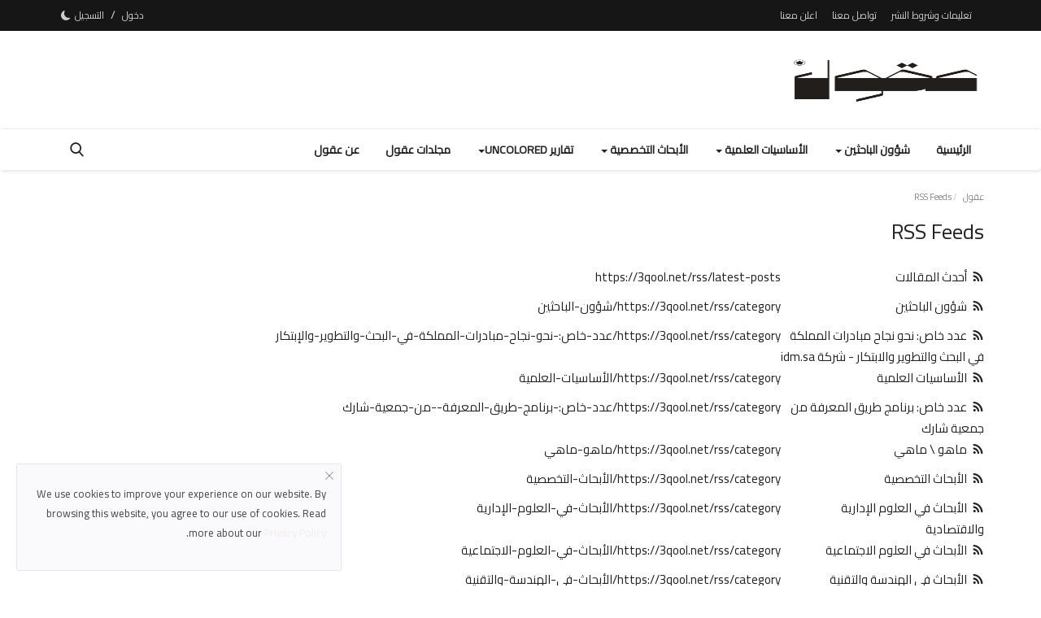

--- FILE ---
content_type: text/html; charset=UTF-8
request_url: https://3qool.net/rss-feeds
body_size: 21782
content:
<!DOCTYPE html>
<html lang="AR">
<head>
    <meta charset="utf-8">
    <meta http-equiv="X-UA-Compatible" content="IE=edge">
    <meta name="viewport" content="width=device-width, initial-scale=1">
    <title>RSS Feeds - عقول</title>
    <meta name="description" content="RSS Feeds - عقول"/>
    <meta name="keywords" content="RSS Feeds,عقول"/>
    <meta name="author" content="عقول"/>

    
    <meta name="X-CSRF-TOKEN-NAME" content="app_csrf_token">
    <meta name="X-CSRF-TOKEN" content="7c4787803703fe9cc8143d7d7411daa2">

    <meta property="og:locale" content="en_US"/>
    <meta property="og:site_name" content="عقول"/>
            <meta property="og:image" content="https://3qool.net/uploads/logo/logo_65af561a261096-01049893-84248400.png"/>
        <meta property="og:image:width" content="240"/>
        <meta property="og:image:height" content="90"/>
        <meta property="og:type" content="website"/>
        <meta property="og:title" content="RSS Feeds - عقول"/>
        <meta property="og:description" content="RSS Feeds - عقول"/>
        <meta property="og:url" content="https://3qool.net/rss-feeds"/>
        <meta property="fb:app_id" content=""/>
        <meta name="twitter:card" content="summary_large_image"/>
        <meta name="twitter:site" content="@عقول"/>
        <meta name="twitter:title" content="RSS Feeds - عقول"/>
        <meta name="twitter:description" content="RSS Feeds - عقول"/>
        <link rel="shortcut icon" type="image/png" href="https://3qool.net/uploads/logo/favicon_65ae47887a70f1-42867874-87435462.png"/>
    <link rel="canonical" href="https://3qool.net/rss-feeds"/>
    <link rel="alternate" href="https://3qool.net/rss-feeds" hreflang="ar_sa"/>
    <link href="https://fonts.googleapis.com/css2?family=Cairo:wght@300;400&display=swap" rel="stylesheet"><link href="https://fonts.googleapis.com/css2?family=Cairo:wght@300;400&display=swap" rel="stylesheet"><link href="https://fonts.googleapis.com/css2?family=Cairo:wght@300;400&display=swap" rel="stylesheet">    <link href="https://3qool.net/assets/vendor/bootstrap/css/bootstrap.min.css" rel="stylesheet"/>
    <link href="https://3qool.net/assets/vendor/font-icons/css/font-icon-2.0.min.css" rel="stylesheet"/>
    <link href="https://3qool.net/assets/css/style-2.0.min.css" rel="stylesheet"/>
    <link href="https://3qool.net/assets/css/plugins-2.0.css" rel="stylesheet"/>
        <script>var rtl = false;</script>
            <link href="https://3qool.net/assets/css/rtl-2.0.min.css" rel="stylesheet"/>
        <script>var rtl = true;</script>
        <style>body {font-family: 'Cairo', sans-serif;  } .font-1,.post-content .post-summary {font-family: 'Cairo', sans-serif;}.font-text{font-family: 'Cairo', sans-serif;}.h1, .h2, .h3, .h4, .h5, .h6, h1, h2, h3, h4, h5, h6 {font-family: 'Cairo', sans-serif;}.section-mid-title .title {font-family: 'Cairo', sans-serif;}.section .section-content .title {font-family: 'Cairo', sans-serif;}.section .section-head .title {font-family: 'Cairo', sans-serif;}.sidebar-widget .widget-head .title {font-family: 'Cairo', sans-serif;}.post-content .post-text {font-family: 'Cairo', sans-serif;}  .top-bar,.news-ticker-title,.section .section-head .title,.sidebar-widget .widget-head,.section-mid-title .title, #comments .comment-section > .nav-tabs > .active > a,.reaction-num-votes, .modal-newsletter .btn {background-color: #161616} .section .section-head,.section-mid-title, .comment-section .nav-tabs {border-bottom: 2px solid #161616;} .post-content .post-summary h2 {font-family: 'Cairo', sans-serif;}
a:hover, a:focus, a:active, .navbar-inverse .navbar-nav > li > a:hover, .navbar-inverse .navbar-nav .dropdown-menu > li:hover > a, .navbar-inverse .navbar-nav .dropdown-menu > li:focus > a, .navbar-inverse .navbar-nav .dropdown-menu > li.active > a, .navbar-inverse .navbar-nav .open .dropdown-menu > li > a:focus, .navbar-inverse .navbar-nav .open .dropdown-menu > li > a:hover, .comment-lists li .btn-comment-reply, .comment-lists li .btn-comment-like, .f-random-list li .title a:hover, .link-forget, .captcha-refresh, .nav-footer li a:hover, .mobile-menu-social li a:hover, .mobile-menu-social li a:focus, .post-files .file button, .icon-newsletter, .btn-load-more:hover, .post-next-prev p span, .list-footer-categories li a:hover {color: #f2ece4;}  .navbar-toggle, .navbar-inverse .navbar-toggle, .nav-payout-accounts > li.active > a, .nav-payout-accounts > li.active > a:focus, .nav-payout-accounts > li.active > a:hover, .nav-payout-accounts .active > a, .swal-button--danger, .sidebar-widget .tag-list li a:hover, .spinner > div, .search-form button {background-color: #f2ece4 !important;}  .navbar-default .navbar-nav > .active > a::after, .navbar-default .navbar-nav > li > a:hover:after, .navbar-inverse .navbar-nav .active a::after, .poll .result .progress .progress-bar {background-color: #f2ece4;}  .btn-custom {background-color: #f2ece4;border-color: #f2ece4;}  ::selection {background: #f2ece4 !important;color: #fff;}  ::-moz-selection {background: #f2ece4 !important;color: #fff;}  .navbar-inverse .navbar-nav > .active > a, .navbar-inverse .navbar-nav > .active > a:hover, .navbar-inverse .navbar-nav > .active > a:focus, .navbar-inverse .navbar-nav > .open > a, .navbar-inverse .navbar-nav > .open > a:hover, .navbar-inverse .navbar-nav > .open > a:focus {color: #f2ece4 !important;background-color: transparent;}  .navbar-inverse .navbar-nav > li > a:focus, .navbar-inverse .navbar-nav > li > a:hover {background-color: transparent;color: #f2ece4;}  .form-input:focus {border-color: #f2ece4;outline: 0 none;}  .post-content .post-tags .tag-list li a:hover, .profile-buttons ul li a:hover {border-color: #f2ece4;background-color: #f2ece4;}  .auth-form-input:focus, .form-textarea:focus, .custom-checkbox:hover + label:before, .leave-reply .form-control:focus, .page-contact .form-control:focus, .comment-error {border-color: #f2ece4;}  .custom-checkbox:checked + label:before {background: #f2ece4;border-color: #f2ece4;}  .comments .comments-title {border-bottom: 2px solid #f2ece4;}  .comment-loader-container .loader, .sub-comment-loader-container .loader {border-top: 5px solid #f2ece4;}  .newsletter .newsletter-button {background-color: #f2ece4;border: 1px solid #f2ece4;}  .post-author-meta a:hover, .post-item-no-image .caption-video-no-image .title a:hover, .comment-meta .comment-liked, .cookies-warning a {color: #f2ece4 !important;}  .video-label, .filters .btn:focus:after, .filters .btn:hover:after, .filters .btn:active:after, .filters .active::after {background: #f2ece4;}  .pagination .active a {border: 1px solid #f2ece4 !important;background-color: #f2ece4 !important;color: #fff !important;}  .pagination li a:hover, .pagination li a:focus, .pagination li a:active, .custom-checkbox input:checked + .checkbox-icon {background-color: #f2ece4;border: 1px solid #f2ece4;}  .search-form, .dropdown-more {border-top: 3px solid #f2ece4;}.mobile-language-options li .selected, .mobile-language-options li a:hover {color: #f2ece4;border: 1px solid #f2ece4;}@media screen and (max-width: 480px) {.reaction-num-votes {right: 0 !important;}}.post-text iframe{max-width: 100% !important}</style>
<script>var VrConfig = {baseURL: 'https://3qool.net', csrfTokenName: 'app_csrf_token', csrfCookieName: '3qoolapp_csrf_cookie', sysLangId: '2', isRecaptchaEnabled: '1', textOk: "OK", textCancel: "Cancel", textCorrectAnswer : "Correct Answer", textWrongAnswer : "Wrong Answer"};</script>        </head>
<body>
<header id="header">
    <div class="top-bar">
<div class="container">
<div class="col-sm-12">
<div class="row">
<ul class="top-menu top-menu-left">
<li><a href="https://3qool.net/شروط-الكتابة-والنشر">تعليمات وشروط النشر</a></li>
<li><a href="https://3qool.net/contact">تواصل معنا</a></li>
<li><a href="https://3qool.net/اعلن-معنا">اعلن معنا</a></li>
</ul>
<ul class="top-menu top-menu-right">
<li class="top-li-auth"><a href="#" data-toggle="modal" data-target="#modal-login" class="btn_open_login_modal">دخول</a><span>&nbsp;/&nbsp;</span><a href="https://3qool.net/register">التسجيل</a></li>
<li class="li-dark-mode-sw">
<form action="https://3qool.net/switch-dark-mode" method="post">
<input type="hidden" name="app_csrf_token" value="7c4787803703fe9cc8143d7d7411daa2" /><input type="hidden" name="back_url" value="https://3qool.net/rss-feeds">
<button type="submit" name="theme_mode" value="dark" class="btn-switch-mode">
<svg xmlns="http://www.w3.org/2000/svg" width="16" height="16" fill="currentColor" class="bi bi-moon-fill dark-mode-icon" viewBox="0 0 16 16">
<path d="M6 .278a.768.768 0 0 1 .08.858 7.208 7.208 0 0 0-.878 3.46c0 4.021 3.278 7.277 7.318 7.277.527 0 1.04-.055 1.533-.16a.787.787 0 0 1 .81.316.733.733 0 0 1-.031.893A8.349 8.349 0 0 1 8.344 16C3.734 16 0 12.286 0 7.71 0 4.266 2.114 1.312 5.124.06A.752.752 0 0 1 6 .278z"/>
</svg>
</button>
</form>
</li>
</ul>
</div>
</div>
</div>
</div>
    <div class="logo-banner">
        <div class="container">
            <div class="col-sm-12">
                <div class="row">
                    <div class="left">
                        <a href="https://3qool.net">
                            <img src="https://3qool.net/uploads/logo/logo_65af561a261096-01049893-84248400.png" alt="logo" class="logo" width="190" height="60">
                        </a>
                    </div>
                    <div class="right">
                        <div class="pull-right">
                            

                        </div>
                    </div>
                </div>
            </div>
        </div>
    </div>
    <nav class="navbar navbar-default main-menu megamenu">
<div class="container">
<div class="collapse navbar-collapse">
<div class="row">
<ul class="nav navbar-nav">
<li class=""><a href="https://3qool.net">الرئيسية</a></li>
<li class="dropdown megamenu-fw mega-li-2 ">
<a href="https://3qool.net/شؤون-الباحثين" class="dropdown-toggle disabled" data-toggle="dropdown" role="button" aria-expanded="false">شؤون الباحثين <span class="caret"></span></a>
<ul class="dropdown-menu megamenu-content dropdown-top" role="menu" aria-expanded="true" data-mega-ul="2">
<li>
<div class="sub-menu-left">
<ul class="nav-sub-categories">
<li data-category-filter="all" class="li-sub-category active"><a href="https://3qool.net/شؤون-الباحثين">All</a></li>
<li data-category-filter="عدد-خاص:-نحو-نجاح-مبادرات-المملكة-في-البحث-والتطوير-والإبتكار-10" class="li-sub-category"><a href="https://3qool.net/شؤون-الباحثين/عدد-خاص:-نحو-نجاح-مبادرات-المملكة-في-البحث-والتطوير-والإبتكار">عدد خاص: نحو نجاح مبادرات المملكة في البحث والتطوير والابتكار - شركة idm.sa</a></li>
</ul>
</div>
<div class="sub-menu-right">
<div class="sub-menu-inner filter-all active">
<div class="row row-menu-right">
<div class="col-sm-3 menu-post-item">
<div class="post-item-image">
<a href="https://3qool.net/أسس-اختيار-المجلة-العلمية-المناسبة-لنشر-بحثك-العلمي">                <img src="https://3qool.net/assets/img/img_bg_md.png" data-src="https://3qool.net/uploads/images/202512/image_380x226_6932c15c43008.jpg" alt="أسس اختيار المجلة العلمية المناسبة لنشر بحثك العلمي" class="lazyload img-responsive img-post" width="1" height="1"/>
    </a>
</div>
<h3 class="title"><a href="https://3qool.net/أسس-اختيار-المجلة-العلمية-المناسبة-لنشر-بحثك-العلمي">أسس اختيار المجلة العلمية المناسبة لنشر بحثك...</a></h3>
<p class="post-meta">    <a href="https://3qool.net/profile/عقول-لمهارات-البحث-العلمي">عقول لمهارات البحث العلمي</a>
    <span>Dec 17, 2025</span>
    <span><i class="icon-comment"></i>0</span>
    <span class="m-r-0"><i class="icon-eye"></i>5159</span>
</p>
</div>
<div class="col-sm-3 menu-post-item">
<div class="post-item-image">
<a href="https://3qool.net/هل-من-الممكن-أن-يكون-البحث-العلمي-وظيفة-رئيسية-أم-يجب-أن-يكون-وظيفة-جانبية">                <img src="https://3qool.net/assets/img/img_bg_md.png" data-src="https://3qool.net/uploads/images/202512/image_380x226_6932be3868ff5.jpg" alt="هل من الممكن أن يكون البحث العلمي وظيفة رئيسية أم يجب أن يكون وظيفة جانبية؟" class="lazyload img-responsive img-post" width="1" height="1"/>
    </a>
</div>
<h3 class="title"><a href="https://3qool.net/هل-من-الممكن-أن-يكون-البحث-العلمي-وظيفة-رئيسية-أم-يجب-أن-يكون-وظيفة-جانبية">هل من الممكن أن يكون البحث العلمي وظيفة رئيسية...</a></h3>
<p class="post-meta">    <a href="https://3qool.net/profile/عقول-لمهارات-البحث-العلمي">عقول لمهارات البحث العلمي</a>
    <span>Dec 11, 2025</span>
    <span><i class="icon-comment"></i>0</span>
    <span class="m-r-0"><i class="icon-eye"></i>5396</span>
</p>
</div>
<div class="col-sm-3 menu-post-item">
<div class="post-item-image">
<a href="https://3qool.net/مهارات-النشر-العلمي-المحكم-دليل-الباحث-للنجاح">                <img src="https://3qool.net/assets/img/img_bg_md.png" data-src="https://3qool.net/uploads/images/202512/image_380x226_6932c979ee637.jpg" alt="مهارات النشر العلمي المحكم: دليل الباحث للنجاح" class="lazyload img-responsive img-post" width="1" height="1"/>
    </a>
</div>
<h3 class="title"><a href="https://3qool.net/مهارات-النشر-العلمي-المحكم-دليل-الباحث-للنجاح">مهارات النشر العلمي المحكم: دليل الباحث للنجاح</a></h3>
<p class="post-meta">    <a href="https://3qool.net/profile/عقول-لمهارات-البحث-العلمي">عقول لمهارات البحث العلمي</a>
    <span>Dec 6, 2025</span>
    <span><i class="icon-comment"></i>0</span>
    <span class="m-r-0"><i class="icon-eye"></i>11204</span>
</p>
</div>
<div class="col-sm-3 menu-post-item">
<div class="post-item-image">
<a href="https://3qool.net/العصابات-الأكاديمية-دوائر-دعم-ام-فشل">                <img src="https://3qool.net/assets/img/img_bg_md.png" data-src="https://3qool.net/uploads/images/202511/image_380x226_690730dfc9147.jpg" alt="العصابات الأكاديمية.....  دوائر دعم ام فشل؟" class="lazyload img-responsive img-post" width="1" height="1"/>
    </a>
</div>
<h3 class="title"><a href="https://3qool.net/العصابات-الأكاديمية-دوائر-دعم-ام-فشل">العصابات الأكاديمية.....  دوائر دعم ام فشل؟</a></h3>
<p class="post-meta">    <a href="https://3qool.net/profile/جمانه العوفي">جمانه العوفي Jumanah Alawfi</a>
    <span>Nov 3, 2025</span>
    <span><i class="icon-comment"></i>0</span>
    <span class="m-r-0"><i class="icon-eye"></i>5149</span>
</p>
</div>
</div>
</div>
<div class="sub-menu-inner filter-عدد-خاص:-نحو-نجاح-مبادرات-المملكة-في-البحث-والتطوير-والإبتكار-10">
<div class="row row-menu-right">
<div class="col-sm-3 menu-post-item">
<div class="post-item-image post-item-image-mn">
<a href="https://3qool.net/منصة عقول: حيث تتحرر المعرفة من نخبوية النشر">                <img src="https://3qool.net/assets/img/img_bg_md.png" data-src="https://3qool.net/uploads/images/202506/image_380x226_6857bb6709d10.jpg" alt="منصة عقول: حيث تتحرر المعرفة من نخبوية النشر" class="lazyload img-responsive img-post" width="1" height="1"/>
    </a>
</div>
<h3 class="title"><a href="https://3qool.net/منصة عقول: حيث تتحرر المعرفة من نخبوية النشر">منصة عقول: حيث تتحرر المعرفة من نخبوية النشر</a></h3>
<p class="post-meta">    <a href="https://3qool.net/profile/عقول-للبحث-العلمي">عقول للبحث العلمي</a>
    <span>Jun 22, 2025</span>
    <span><i class="icon-comment"></i>0</span>
    <span class="m-r-0"><i class="icon-eye"></i>12244</span>
</p>
</div>
<div class="col-sm-3 menu-post-item">
<div class="post-item-image post-item-image-mn">
<a href="https://3qool.net/كي-نكسب-الرهان-من-أين-نبدأ-في-دعم-الابتكار-55">                <img src="https://3qool.net/assets/img/img_bg_md.png" data-src="https://3qool.net/uploads/images/2021/07/image_380x226_60ef29731a725.jpg" alt="كي نكسب الرهان: من أين نبدأ في دعم الابتكار؟" class="lazyload img-responsive img-post" width="1" height="1"/>
    </a>
</div>
<h3 class="title"><a href="https://3qool.net/كي-نكسب-الرهان-من-أين-نبدأ-في-دعم-الابتكار-55">كي نكسب الرهان: من أين نبدأ في دعم الابتكار؟</a></h3>
<p class="post-meta">    <a href="https://3qool.net/profile/Mada-Basyouni">MadaBasyouni</a>
    <span>Jul 14, 2021</span>
    <span><i class="icon-comment"></i>0</span>
    <span class="m-r-0"><i class="icon-eye"></i>21363</span>
</p>
</div>
<div class="col-sm-3 menu-post-item">
<div class="post-item-image post-item-image-mn">
<a href="https://3qool.net/ماهي-إدارة-الابتكار-والتطوير-وماهي-أهميتها؟">                <img src="https://3qool.net/assets/img/img_bg_md.png" data-src="https://3qool.net/uploads/images/2021/07/image_380x226_60ec6a9ed66df.jpg" alt="ماهي إدارة الابتكار والتطوير وماهي أهميتها؟" class="lazyload img-responsive img-post" width="1" height="1"/>
    </a>
</div>
<h3 class="title"><a href="https://3qool.net/ماهي-إدارة-الابتكار-والتطوير-وماهي-أهميتها؟">ماهي إدارة الابتكار والتطوير وماهي أهميتها؟</a></h3>
<p class="post-meta">    <a href="https://3qool.net/profile/noralthumiri">Nora Althumiri</a>
    <span>Jul 12, 2021</span>
    <span><i class="icon-comment"></i>1</span>
    <span class="m-r-0"><i class="icon-eye"></i>20853</span>
</p>
</div>
<div class="col-sm-3 menu-post-item">
<div class="post-item-image post-item-image-mn">
<a href="https://3qool.net/مقياس-ناسا-لنضج-التقنيات-مرجع-المستثمرين-قبل-شراء-وتمويل-براءات-الاختراع">                <img src="https://3qool.net/assets/img/img_bg_md.png" data-src="https://3qool.net/uploads/images/2021/07/image_380x226_60eb0b20bec56.jpg" alt="مقياس ناسا لنضج التقنيات: مرجع المستثمرين قبل شراء وتمويل براءات الاختراع" class="lazyload img-responsive img-post" width="1" height="1"/>
    </a>
</div>
<h3 class="title"><a href="https://3qool.net/مقياس-ناسا-لنضج-التقنيات-مرجع-المستثمرين-قبل-شراء-وتمويل-براءات-الاختراع">مقياس ناسا لنضج التقنيات: مرجع المستثمرين قبل...</a></h3>
<p class="post-meta">    <a href="https://3qool.net/profile/نزيه-العثماني">د. نزيه العثماني</a>
    <span>Jul 11, 2021</span>
    <span><i class="icon-comment"></i>0</span>
    <span class="m-r-0"><i class="icon-eye"></i>20553</span>
</p>
</div>
</div>
</div>
</div>
</li>
</ul>
</li>
<li class="dropdown megamenu-fw mega-li-1 ">
<a href="https://3qool.net/الأساسيات-العلمية" class="dropdown-toggle disabled" data-toggle="dropdown" role="button" aria-expanded="false">الأساسيات العلمية <span class="caret"></span></a>
<ul class="dropdown-menu megamenu-content dropdown-top" role="menu" aria-expanded="true" data-mega-ul="1">
<li>
<div class="sub-menu-left">
<ul class="nav-sub-categories">
<li data-category-filter="all" class="li-sub-category active"><a href="https://3qool.net/الأساسيات-العلمية">All</a></li>
<li data-category-filter="عدد-خاص:-برنامج-طريق-المعرفة--من-جمعية-شارك-14" class="li-sub-category"><a href="https://3qool.net/الأساسيات-العلمية/عدد-خاص:-برنامج-طريق-المعرفة--من-جمعية-شارك">عدد خاص: برنامج طريق المعرفة  من جمعية شارك</a></li>
<li data-category-filter="ماهو-ماهي-15" class="li-sub-category"><a href="https://3qool.net/الأساسيات-العلمية/ماهو-ماهي">ماهو \ ماهي</a></li>
</ul>
</div>
<div class="sub-menu-right">
<div class="sub-menu-inner filter-all active">
<div class="row row-menu-right">
<div class="col-sm-3 menu-post-item">
<div class="post-item-image">
<a href="https://3qool.net/غيرة-وثقة-فهم-جذور-المشاكل-وحلولها-في-العلاقات-الإنسانية">                <img src="https://3qool.net/assets/img/img_bg_md.png" data-src="https://3qool.net/uploads/images/202512/image_380x226_6942a39a28933.jpg" alt="غيرة وثقة: فهم جذور المشاكل وحلولها في العلاقات الإنسانية" class="lazyload img-responsive img-post" width="1" height="1"/>
    </a>
</div>
<h3 class="title"><a href="https://3qool.net/غيرة-وثقة-فهم-جذور-المشاكل-وحلولها-في-العلاقات-الإنسانية">غيرة وثقة: فهم جذور المشاكل وحلولها في العلاقات...</a></h3>
<p class="post-meta">    <a href="https://3qool.net/profile/عمر-الهديان">عمر الهديان</a>
    <span>Jan 4, 2026</span>
    <span><i class="icon-comment"></i>0</span>
    <span class="m-r-0"><i class="icon-eye"></i>10489</span>
</p>
</div>
<div class="col-sm-3 menu-post-item">
<div class="post-item-image">
<a href="https://3qool.net/حب-الذات-والعلاقات-الصحية-كيف-ينعكس-تقدير-الذات-على-اتصالنا-بالآخرين">                <img src="https://3qool.net/assets/img/img_bg_md.png" data-src="https://3qool.net/uploads/images/202512/image_380x226_693410a0cd182.jpg" alt="حب الذات والعلاقات الصحية: كيف ينعكس تقدير الذات على اتصالنا بالآخرين" class="lazyload img-responsive img-post" width="1" height="1"/>
    </a>
</div>
<h3 class="title"><a href="https://3qool.net/حب-الذات-والعلاقات-الصحية-كيف-ينعكس-تقدير-الذات-على-اتصالنا-بالآخرين">حب الذات والعلاقات الصحية: كيف ينعكس تقدير الذات...</a></h3>
<p class="post-meta">    <a href="https://3qool.net/profile/عمر-الهديان">عمر الهديان</a>
    <span>Dec 30, 2025</span>
    <span><i class="icon-comment"></i>0</span>
    <span class="m-r-0"><i class="icon-eye"></i>6305</span>
</p>
</div>
<div class="col-sm-3 menu-post-item">
<div class="post-item-image">
<a href="https://3qool.net/نافذة-جوهاري-رحلة-إلى-الوعي-الذاتي-والعلاقات">                <img src="https://3qool.net/assets/img/img_bg_md.png" data-src="https://3qool.net/uploads/images/202512/image_380x226_6935059970e43.jpg" alt="نافذة جوهاري: رحلة إلى الوعي الذاتي والعلاقات" class="lazyload img-responsive img-post" width="1" height="1"/>
    </a>
</div>
<h3 class="title"><a href="https://3qool.net/نافذة-جوهاري-رحلة-إلى-الوعي-الذاتي-والعلاقات">نافذة جوهاري: رحلة إلى الوعي الذاتي والعلاقات</a></h3>
<p class="post-meta">    <a href="https://3qool.net/profile/عمر-الهديان">عمر الهديان</a>
    <span>Dec 23, 2025</span>
    <span><i class="icon-comment"></i>0</span>
    <span class="m-r-0"><i class="icon-eye"></i>7287</span>
</p>
</div>
<div class="col-sm-3 menu-post-item">
<div class="post-item-image">
<a href="https://3qool.net/شرح-اختبار-t-واستخداماته-في-البحث-العلمي">                <img src="https://3qool.net/assets/img/img_bg_md.png" data-src="https://3qool.net/uploads/images/202512/image_380x226_6932c0406e8fc.jpg" alt="شرح اختبار t واستخداماته في البحث العلمي" class="lazyload img-responsive img-post" width="1" height="1"/>
    </a>
</div>
<h3 class="title"><a href="https://3qool.net/شرح-اختبار-t-واستخداماته-في-البحث-العلمي">شرح اختبار t واستخداماته في البحث العلمي</a></h3>
<p class="post-meta">    <a href="https://3qool.net/profile/عقول-لمهارات-البحث-العلمي">عقول لمهارات البحث العلمي</a>
    <span>Dec 14, 2025</span>
    <span><i class="icon-comment"></i>0</span>
    <span class="m-r-0"><i class="icon-eye"></i>2173</span>
</p>
</div>
</div>
</div>
<div class="sub-menu-inner filter-عدد-خاص:-برنامج-طريق-المعرفة--من-جمعية-شارك-14">
<div class="row row-menu-right">
<div class="col-sm-3 menu-post-item">
<div class="post-item-image post-item-image-mn">
<a href="https://3qool.net/نظرية-بياجيه-للنمو-المعرفي-من-الطفولة-إلى-الفكر-المجرد">                <img src="https://3qool.net/assets/img/img_bg_md.png" data-src="https://3qool.net/uploads/images/202510/image_380x226_690055616df71.jpg" alt="نظرية بياجيه للنمو المعرفي: من الطفولة إلى الفكر المجرد" class="lazyload img-responsive img-post" width="1" height="1"/>
    </a>
</div>
<h3 class="title"><a href="https://3qool.net/نظرية-بياجيه-للنمو-المعرفي-من-الطفولة-إلى-الفكر-المجرد">نظرية بياجيه للنمو المعرفي: من الطفولة إلى الفكر...</a></h3>
<p class="post-meta">    <a href="https://3qool.net/profile/عمر-الهديان">عمر الهديان</a>
    <span>Nov 23, 2025</span>
    <span><i class="icon-comment"></i>0</span>
    <span class="m-r-0"><i class="icon-eye"></i>12372</span>
</p>
</div>
<div class="col-sm-3 menu-post-item">
<div class="post-item-image post-item-image-mn">
<a href="https://3qool.net/الحوسبة-المحيطة-نحو-ذكاء-غير-مرئي-ينسجم-مع-حياتنا-اليومية">                <img src="https://3qool.net/assets/img/img_bg_md.png" data-src="https://3qool.net/uploads/images/202510/image_380x226_68e756dbcdd41.jpg" alt="الحوسبة المحيطة: نحو ذكاء غير مرئي ينسجم مع حياتنا اليومية" class="lazyload img-responsive img-post" width="1" height="1"/>
    </a>
</div>
<h3 class="title"><a href="https://3qool.net/الحوسبة-المحيطة-نحو-ذكاء-غير-مرئي-ينسجم-مع-حياتنا-اليومية">الحوسبة المحيطة: نحو ذكاء غير مرئي ينسجم مع حياتنا...</a></h3>
<p class="post-meta">    <a href="https://3qool.net/profile/عبدالله-الكثيري">عبدالله الكثيري</a>
    <span>Oct 23, 2025</span>
    <span><i class="icon-comment"></i>0</span>
    <span class="m-r-0"><i class="icon-eye"></i>9934</span>
</p>
</div>
<div class="col-sm-3 menu-post-item">
<div class="post-item-image post-item-image-mn">
<a href="https://3qool.net/تعريف-ببرنامج-طريق-المعرفة">        <span class="media-icon"><svg xmlns="http://www.w3.org/2000/svg" width="50" height="50" viewBox="0 0 160 160" fill="#ffffff"><path d="M80,10c39,0,70,31,70,70s-31,70-70,70s-70-31-70-70S41,10,80,10z M80,0C36,0,0,36,0,80s36,80,80,80s80-36,80-80S124,0,80,0L80,0z"/><path d="M60,40v80l60-40L60,40z"/></svg></span>
                    <img src="https://3qool.net/assets/img/img_bg_md.png" alt="bg" class="img-responsive img-bg" width="1" height="1"/>
        <div class="img-container">
            <img src="https://3qool.net/assets/img/img_bg_md.png" data-src="https://img.youtube.com/vi/7FPG8zIjYMY/maxresdefault.jpg" alt="تعريف ببرنامج طريق المعرفة" class="lazyload img-cover" width="1" height="1"/>
        </div>
    </a>
</div>
<h3 class="title"><a href="https://3qool.net/تعريف-ببرنامج-طريق-المعرفة">تعريف ببرنامج طريق المعرفة</a></h3>
<p class="post-meta">    <a href="https://3qool.net/profile/جمعية-شارك-للبحوث-والدراسات">جمعية شارك للبحوث والدراسات</a>
    <span>Apr 23, 2022</span>
    <span><i class="icon-comment"></i>0</span>
    <span class="m-r-0"><i class="icon-eye"></i>2587</span>
</p>
</div>
<div class="col-sm-3 menu-post-item">
<div class="post-item-image post-item-image-mn">
<a href="https://3qool.net/تكرار-الأبحاث-لتأكيد-النتائج">        <span class="media-icon"><svg xmlns="http://www.w3.org/2000/svg" width="50" height="50" viewBox="0 0 160 160" fill="#ffffff"><path d="M80,10c39,0,70,31,70,70s-31,70-70,70s-70-31-70-70S41,10,80,10z M80,0C36,0,0,36,0,80s36,80,80,80s80-36,80-80S124,0,80,0L80,0z"/><path d="M60,40v80l60-40L60,40z"/></svg></span>
                    <img src="https://3qool.net/assets/img/img_bg_md.png" data-src="https://3qool.net/uploads/images/2022/04/image_380x226_626516b63f812.jpg" alt="برنامج طريق المعرفة الحلقة التاسعة: تكرار الأبحاث لتأكيد النتائج" class="lazyload img-responsive img-post" width="1" height="1"/>
    </a>
</div>
<h3 class="title"><a href="https://3qool.net/تكرار-الأبحاث-لتأكيد-النتائج">برنامج طريق المعرفة الحلقة التاسعة: تكرار الأبحاث...</a></h3>
<p class="post-meta">    <a href="https://3qool.net/profile/جمعية-شارك-للبحوث-والدراسات">جمعية شارك للبحوث والدراسات</a>
    <span>Mar 24, 2022</span>
    <span><i class="icon-comment"></i>0</span>
    <span class="m-r-0"><i class="icon-eye"></i>10097</span>
</p>
</div>
</div>
</div>
<div class="sub-menu-inner filter-ماهو-ماهي-15">
<div class="row row-menu-right">
<div class="col-sm-3 menu-post-item">
<div class="post-item-image post-item-image-mn">
<a href="https://3qool.net/نظرية-تحديد-الذات-مفاتيح-الدافع-الداخلي-والنمو-النفسي">                <img src="https://3qool.net/assets/img/img_bg_md.png" data-src="https://3qool.net/uploads/images/202510/image_380x226_68ecdd2897e10.jpg" alt="نظرية تحديد الذات: مفاتيح الدافع الداخلي والنمو النفسي" class="lazyload img-responsive img-post" width="1" height="1"/>
    </a>
</div>
<h3 class="title"><a href="https://3qool.net/نظرية-تحديد-الذات-مفاتيح-الدافع-الداخلي-والنمو-النفسي">نظرية تحديد الذات: مفاتيح الدافع الداخلي والنمو...</a></h3>
<p class="post-meta">    <a href="https://3qool.net/profile/عمر-الهديان">عمر الهديان</a>
    <span>Nov 6, 2025</span>
    <span><i class="icon-comment"></i>0</span>
    <span class="m-r-0"><i class="icon-eye"></i>8530</span>
</p>
</div>
<div class="col-sm-3 menu-post-item">
<div class="post-item-image post-item-image-mn">
<a href="https://3qool.net/ما هي الاستدامة فعلًا أكثر من مجرد شعار أخضر">                <img src="https://3qool.net/assets/img/img_bg_md.png" data-src="https://3qool.net/uploads/images/202507/image_380x226_687f4da528d35.jpg" alt="ما هي الاستدامة فعلًا؟ أكثر من مجرد شعار أخضر" class="lazyload img-responsive img-post" width="1" height="1"/>
    </a>
</div>
<h3 class="title"><a href="https://3qool.net/ما هي الاستدامة فعلًا أكثر من مجرد شعار أخضر">ما هي الاستدامة فعلًا؟ أكثر من مجرد شعار أخضر</a></h3>
<p class="post-meta">    <a href="https://3qool.net/profile/عقول-للبحث-العلمي">عقول للبحث العلمي</a>
    <span>Jul 26, 2025</span>
    <span><i class="icon-comment"></i>0</span>
    <span class="m-r-0"><i class="icon-eye"></i>7325</span>
</p>
</div>
<div class="col-sm-3 menu-post-item">
<div class="post-item-image post-item-image-mn">
<a href="https://3qool.net/ما هو التخطيط الاستراتيجي خطتك القادمة تبدأ من هنا">                <img src="https://3qool.net/assets/img/img_bg_md.png" data-src="https://3qool.net/uploads/images/202506/image_380x226_685ce2804e33b.jpg" alt="ما هو التخطيط الاستراتيجي؟ خطتك القادمة تبدأ من هنا" class="lazyload img-responsive img-post" width="1" height="1"/>
    </a>
</div>
<h3 class="title"><a href="https://3qool.net/ما هو التخطيط الاستراتيجي خطتك القادمة تبدأ من هنا">ما هو التخطيط الاستراتيجي؟ خطتك القادمة تبدأ...</a></h3>
<p class="post-meta">    <a href="https://3qool.net/profile/عقول-للبحث-العلمي">عقول للبحث العلمي</a>
    <span>Jun 26, 2025</span>
    <span><i class="icon-comment"></i>0</span>
    <span class="m-r-0"><i class="icon-eye"></i>9539</span>
</p>
</div>
<div class="col-sm-3 menu-post-item">
<div class="post-item-image post-item-image-mn">
<a href="https://3qool.net/ما هو جيل واي جيل زد وجيل ألفا أهم السمات النفسية والسلوكية التي يجب أن تعرفها">                <img src="https://3qool.net/assets/img/img_bg_md.png" data-src="https://3qool.net/uploads/images/202506/image_380x226_68583177a20e5.jpg" alt="ما هو جيل واي، جيل زد، وجيل ألفا؟ أهم السمات النفسية والسلوكية التي يجب أن تعرفها" class="lazyload img-responsive img-post" width="1" height="1"/>
    </a>
</div>
<h3 class="title"><a href="https://3qool.net/ما هو جيل واي جيل زد وجيل ألفا أهم السمات النفسية والسلوكية التي يجب أن تعرفها">ما هو جيل واي، جيل زد، وجيل ألفا؟ أهم السمات...</a></h3>
<p class="post-meta">    <a href="https://3qool.net/profile/عقول-للبحث-العلمي">عقول للبحث العلمي</a>
    <span>Jun 22, 2025</span>
    <span><i class="icon-comment"></i>0</span>
    <span class="m-r-0"><i class="icon-eye"></i>14473</span>
</p>
</div>
</div>
</div>
</div>
</li>
</ul>
</li>
<li class="dropdown megamenu-fw mega-li-3 ">
<a href="https://3qool.net/الأبحاث-التخصصية" class="dropdown-toggle disabled" data-toggle="dropdown" role="button" aria-expanded="false">الأبحاث التخصصية <span class="caret"></span></a>
<ul class="dropdown-menu megamenu-content dropdown-top" role="menu" aria-expanded="true" data-mega-ul="3">
<li>
<div class="sub-menu-left">
<ul class="nav-sub-categories">
<li data-category-filter="all" class="li-sub-category active"><a href="https://3qool.net/الأبحاث-التخصصية">All</a></li>
<li data-category-filter="الأبحاث-في-العلوم-الإدارية-5" class="li-sub-category"><a href="https://3qool.net/الأبحاث-التخصصية/الأبحاث-في-العلوم-الإدارية">الأبحاث في العلوم الإدارية والاقتصادية</a></li>
<li data-category-filter="الأبحاث-في-العلوم-الاجتماعية-8" class="li-sub-category"><a href="https://3qool.net/الأبحاث-التخصصية/الأبحاث-في-العلوم-الاجتماعية">الأبحاث في العلوم الاجتماعية</a></li>
<li data-category-filter="الأبحاث-في-الهندسة-والتقنية-9" class="li-sub-category"><a href="https://3qool.net/الأبحاث-التخصصية/الأبحاث-في-الهندسة-والتقنية">الأبحاث في الهندسة والتقنية</a></li>
<li data-category-filter="عدد-خاص-الصحة-العامة-من-جامعة-الإمام-عبدالرحمن-بن-فيصل-12" class="li-sub-category"><a href="https://3qool.net/الأبحاث-التخصصية/عدد-خاص-الصحة-العامة-من-جامعة-الإمام-عبدالرحمن-بن-فيصل">عدد خاص: الصحة العامة من جامعة الإمام عبدالرحمن بن فيصل</a></li>
<li data-category-filter="صناعة-القرار-بين-البيانات-والابحاث----من--IDM.sa-13" class="li-sub-category"><a href="https://3qool.net/الأبحاث-التخصصية/صناعة-القرار-بين-البيانات-والابحاث----من--IDM.sa">عدد خاص : صناعة القرار بين البيانات والابحاث -  من  IDM.sa</a></li>
<li data-category-filter="عدد-خاص-قسم-تقنية-وإدارة-المعلومات-الصحية-بجامعة-الإمام-عبد-الرحمن-بن-فيصل-16" class="li-sub-category"><a href="https://3qool.net/الأبحاث-التخصصية/عدد-خاص-قسم-تقنية-وإدارة-المعلومات-الصحية-بجامعة-الإمام-عبد-الرحمن-بن-فيصل">عدد خاص:  قسم تقنية وإدارة المعلومات الصحية  بجامعة الإمام عبد الرحمن بن فيصل</a></li>
<li data-category-filter="استخدام-وسائل-التواصل-الاجتماعي-في-السعودية-17" class="li-sub-category"><a href="https://3qool.net/الأبحاث-التخصصية/استخدام-وسائل-التواصل-الاجتماعي-في-السعودية">عدد خاص: استخدام وسائل التواصل الاجتماعي في السعودية</a></li>
<li data-category-filter="الأبحاث-في-الفيزياء-والفلك-7" class="li-sub-category"><a href="https://3qool.net/الأبحاث-التخصصية/الأبحاث-في-الفيزياء-والفلك">الأبحاث في الفيزياء والفلك</a></li>
<li data-category-filter="صحة-المرأة-في-السعودية-11" class="li-sub-category"><a href="https://3qool.net/الأبحاث-التخصصية/صحة-المرأة-في-السعودية">صحة المرأة</a></li>
<li data-category-filter="الصحة النفسية والرفاهية للجميع من المركز الوطني لتعزيز الصحة النفسية بمناسبة اليوم العالمي للصحة النفسية 2022-18" class="li-sub-category"><a href="https://3qool.net/الأبحاث-التخصصية/الصحة النفسية والرفاهية للجميع من المركز الوطني لتعزيز الصحة النفسية بمناسبة اليوم العالمي للصحة النفسية 2022">عدد خاص: الصحة النفسية والرفاهية للجميع</a></li>
<li data-category-filter="عدد-خاص-قسم-صحة-البيئة-19" class="li-sub-category"><a href="https://3qool.net/الأبحاث-التخصصية/عدد-خاص-قسم-صحة-البيئة">عدد خاص: قسم صحة البيئة</a></li>
<li data-category-filter="علوم الأحياء والجينات-22" class="li-sub-category"><a href="https://3qool.net/الأبحاث-التخصصية/علوم الأحياء والجينات">الأبحاث في علم الأحياء والجينات</a></li>
<li data-category-filter="من التخرج إلى الوظيفة رحلتك للنمو الوظيفي-23" class="li-sub-category"><a href="https://3qool.net/الأبحاث-التخصصية/من التخرج إلى الوظيفة رحلتك للنمو الوظيفي">عدد خاص: من التخرج إلى الوظيفة - رحلتك للنمو الوظيفي</a></li>
<li data-category-filter="الطفل والتربية-24" class="li-sub-category"><a href="https://3qool.net/الأبحاث-التخصصية/الطفل والتربية">الطفل والتربية</a></li>
<li data-category-filter="اللغة والأدب والثقافة-28" class="li-sub-category"><a href="https://3qool.net/الأبحاث-التخصصية/اللغة والأدب والثقافة">اللغة والأدب والثقافة</a></li>
<li data-category-filter="العلاج بالأعشاب-30" class="li-sub-category"><a href="https://3qool.net/الأبحاث-التخصصية/العلاج بالأعشاب">العلاج بالأعشاب</a></li>
<li data-category-filter="الأبحاث-في-الطب-والصحة-4" class="li-sub-category"><a href="https://3qool.net/الأبحاث-التخصصية/الأبحاث-في-الطب-والصحة">الأبحاث في الطب والصحة</a></li>
<li data-category-filter="الأبحاث-في-الغذاء-والتغذية-6" class="li-sub-category"><a href="https://3qool.net/الأبحاث-التخصصية/الأبحاث-في-الغذاء-والتغذية">الأبحاث في الغذاء والتغذية</a></li>
</ul>
</div>
<div class="sub-menu-right">
<div class="sub-menu-inner filter-all active">
<div class="row row-menu-right">
<div class="col-sm-3 menu-post-item">
<div class="post-item-image">
<a href="https://3qool.net/القيم-كبوصلة-لا-كقيد-اتخاذ-القرار-بثقة-وسط-الظروف-الصعبة">                <img src="https://3qool.net/assets/img/img_bg_md.png" data-src="https://3qool.net/uploads/images/202601/image_380x226_696cad5982fd3.jpg" alt="القيم كبوصلة لا كقيد: اتخاذ القرار بثقة وسط الظروف الصعبة" class="lazyload img-responsive img-post" width="1" height="1"/>
    </a>
</div>
<h3 class="title"><a href="https://3qool.net/القيم-كبوصلة-لا-كقيد-اتخاذ-القرار-بثقة-وسط-الظروف-الصعبة">القيم كبوصلة لا كقيد: اتخاذ القرار بثقة وسط الظروف...</a></h3>
<p class="post-meta">    <a href="https://3qool.net/profile/ليلى-بن-مسعود">ليلى بن مسعود</a>
    <span>Jan 27, 2026</span>
    <span><i class="icon-comment"></i>0</span>
    <span class="m-r-0"><i class="icon-eye"></i>6</span>
</p>
</div>
<div class="col-sm-3 menu-post-item">
<div class="post-item-image">
<a href="https://3qool.net/العلاج-التعويضي-بالهرمونات-دليل-علمي">                <img src="https://3qool.net/assets/img/img_bg_md.png" data-src="https://3qool.net/uploads/images/202601/image_380x226_69774f7dd5f3a.jpg" alt="متى يكون العلاج التعويضي بالهرمونات خيارا صحيا ومتى يصبح مخاطرة" class="lazyload img-responsive img-post" width="1" height="1"/>
    </a>
</div>
<h3 class="title"><a href="https://3qool.net/العلاج-التعويضي-بالهرمونات-دليل-علمي">متى يكون العلاج التعويضي بالهرمونات خيارا صحيا...</a></h3>
<p class="post-meta">    <a href="https://3qool.net/profile/noralthumiri">Nora Althumiri</a>
    <span>Jan 26, 2026</span>
    <span><i class="icon-comment"></i>0</span>
    <span class="m-r-0"><i class="icon-eye"></i>9671</span>
</p>
</div>
<div class="col-sm-3 menu-post-item">
<div class="post-item-image">
<a href="https://3qool.net/الشخصية-الاعتمادية-جذور-التعلق-غير-الآمن-وطرق-التحرر-من-الاعتماد-المرضي">                <img src="https://3qool.net/assets/img/img_bg_md.png" data-src="https://3qool.net/uploads/images/202601/image_380x226_696cc2fa53c83.jpg" alt="الشخصية الاعتمادية: جذور التعلق غير الآمن وطرق التحرر من الاعتماد المرضي" class="lazyload img-responsive img-post" width="1" height="1"/>
    </a>
</div>
<h3 class="title"><a href="https://3qool.net/الشخصية-الاعتمادية-جذور-التعلق-غير-الآمن-وطرق-التحرر-من-الاعتماد-المرضي">الشخصية الاعتمادية: جذور التعلق غير الآمن وطرق...</a></h3>
<p class="post-meta">    <a href="https://3qool.net/profile/عمر-الهديان">عمر الهديان</a>
    <span>Jan 26, 2026</span>
    <span><i class="icon-comment"></i>0</span>
    <span class="m-r-0"><i class="icon-eye"></i>20966</span>
</p>
</div>
<div class="col-sm-3 menu-post-item">
<div class="post-item-image">
<a href="https://3qool.net/لماذا-لا-يكفي-أن-أكون-قوية-المرونة-والمعنى-في-حياة-المرأة">                <img src="https://3qool.net/assets/img/img_bg_md.png" data-src="https://3qool.net/uploads/images/202601/image_380x226_6968b8074962b.jpg" alt="لماذا لا يكفي أن أكون قوية؟ المرونة والمعنى في حياة المرأة" class="lazyload img-responsive img-post" width="1" height="1"/>
    </a>
</div>
<h3 class="title"><a href="https://3qool.net/لماذا-لا-يكفي-أن-أكون-قوية-المرونة-والمعنى-في-حياة-المرأة">لماذا لا يكفي أن أكون قوية؟ المرونة والمعنى في...</a></h3>
<p class="post-meta">    <a href="https://3qool.net/profile/ليلى-بن-مسعود">ليلى بن مسعود</a>
    <span>Jan 25, 2026</span>
    <span><i class="icon-comment"></i>0</span>
    <span class="m-r-0"><i class="icon-eye"></i>18746</span>
</p>
</div>
</div>
</div>
<div class="sub-menu-inner filter-الأبحاث-في-العلوم-الإدارية-5">
<div class="row row-menu-right">
<div class="col-sm-3 menu-post-item">
<div class="post-item-image post-item-image-mn">
<a href="https://3qool.net/القيم-كبوصلة-لا-كقيد-اتخاذ-القرار-بثقة-وسط-الظروف-الصعبة">                <img src="https://3qool.net/assets/img/img_bg_md.png" data-src="https://3qool.net/uploads/images/202601/image_380x226_696cad5982fd3.jpg" alt="القيم كبوصلة لا كقيد: اتخاذ القرار بثقة وسط الظروف الصعبة" class="lazyload img-responsive img-post" width="1" height="1"/>
    </a>
</div>
<h3 class="title"><a href="https://3qool.net/القيم-كبوصلة-لا-كقيد-اتخاذ-القرار-بثقة-وسط-الظروف-الصعبة">القيم كبوصلة لا كقيد: اتخاذ القرار بثقة وسط الظروف...</a></h3>
<p class="post-meta">    <a href="https://3qool.net/profile/ليلى-بن-مسعود">ليلى بن مسعود</a>
    <span>Jan 27, 2026</span>
    <span><i class="icon-comment"></i>0</span>
    <span class="m-r-0"><i class="icon-eye"></i>6</span>
</p>
</div>
<div class="col-sm-3 menu-post-item">
<div class="post-item-image post-item-image-mn">
<a href="https://3qool.net/لماذا-لا-يكفي-أن-أكون-قوية-المرونة-والمعنى-في-حياة-المرأة">                <img src="https://3qool.net/assets/img/img_bg_md.png" data-src="https://3qool.net/uploads/images/202601/image_380x226_6968b8074962b.jpg" alt="لماذا لا يكفي أن أكون قوية؟ المرونة والمعنى في حياة المرأة" class="lazyload img-responsive img-post" width="1" height="1"/>
    </a>
</div>
<h3 class="title"><a href="https://3qool.net/لماذا-لا-يكفي-أن-أكون-قوية-المرونة-والمعنى-في-حياة-المرأة">لماذا لا يكفي أن أكون قوية؟ المرونة والمعنى في...</a></h3>
<p class="post-meta">    <a href="https://3qool.net/profile/ليلى-بن-مسعود">ليلى بن مسعود</a>
    <span>Jan 25, 2026</span>
    <span><i class="icon-comment"></i>0</span>
    <span class="m-r-0"><i class="icon-eye"></i>18746</span>
</p>
</div>
<div class="col-sm-3 menu-post-item">
<div class="post-item-image post-item-image-mn">
<a href="https://3qool.net/المعنى-خارج-الأدوار-التقليدية-حرية-الاختيار-وإعادة-تعريف-الذات">                <img src="https://3qool.net/assets/img/img_bg_md.png" data-src="https://3qool.net/uploads/images/202601/image_380x226_6968b9795615f.jpg" alt="المعنى خارج الأدوار التقليدية: حرية الاختيار وإعادة تعريف الذات" class="lazyload img-responsive img-post" width="1" height="1"/>
    </a>
</div>
<h3 class="title"><a href="https://3qool.net/المعنى-خارج-الأدوار-التقليدية-حرية-الاختيار-وإعادة-تعريف-الذات">المعنى خارج الأدوار التقليدية: حرية الاختيار...</a></h3>
<p class="post-meta">    <a href="https://3qool.net/profile/ليلى-بن-مسعود">ليلى بن مسعود</a>
    <span>Jan 22, 2026</span>
    <span><i class="icon-comment"></i>0</span>
    <span class="m-r-0"><i class="icon-eye"></i>17500</span>
</p>
</div>
<div class="col-sm-3 menu-post-item">
<div class="post-item-image post-item-image-mn">
<a href="https://3qool.net/اقتصاد-المشاركة-الثورة-الاجتماعية-والاقتصادية-الجديدة">                <img src="https://3qool.net/assets/img/img_bg_md.png" data-src="https://3qool.net/uploads/images/202512/image_380x226_6942a2b3c995d.jpg" alt="اقتصاد المشاركة: الثورة الاجتماعية والاقتصادية الجديدة" class="lazyload img-responsive img-post" width="1" height="1"/>
    </a>
</div>
<h3 class="title"><a href="https://3qool.net/اقتصاد-المشاركة-الثورة-الاجتماعية-والاقتصادية-الجديدة">اقتصاد المشاركة: الثورة الاجتماعية والاقتصادية...</a></h3>
<p class="post-meta">    <a href="https://3qool.net/profile/سمر-العتيبي">سمر العتيبي</a>
    <span>Jan 3, 2026</span>
    <span><i class="icon-comment"></i>0</span>
    <span class="m-r-0"><i class="icon-eye"></i>11118</span>
</p>
</div>
</div>
</div>
<div class="sub-menu-inner filter-الأبحاث-في-العلوم-الاجتماعية-8">
<div class="row row-menu-right">
<div class="col-sm-3 menu-post-item">
<div class="post-item-image post-item-image-mn">
<a href="https://3qool.net/النرجسية-بين-تضخيم-الذات-والهشاشة-الداخلية-في-ثقافة-الأداء">                <img src="https://3qool.net/assets/img/img_bg_md.png" data-src="https://3qool.net/uploads/images/202601/image_380x226_696cc218693c4.jpg" alt="النرجسية: بين تضخيم الذات والهشاشة الداخلية في ثقافة الأداء" class="lazyload img-responsive img-post" width="1" height="1"/>
    </a>
</div>
<h3 class="title"><a href="https://3qool.net/النرجسية-بين-تضخيم-الذات-والهشاشة-الداخلية-في-ثقافة-الأداء">النرجسية: بين تضخيم الذات والهشاشة الداخلية في...</a></h3>
<p class="post-meta">    <a href="https://3qool.net/profile/عمر-الهديان">عمر الهديان</a>
    <span>Jan 24, 2026</span>
    <span><i class="icon-comment"></i>0</span>
    <span class="m-r-0"><i class="icon-eye"></i>22896</span>
</p>
</div>
<div class="col-sm-3 menu-post-item">
<div class="post-item-image post-item-image-mn">
<a href="https://3qool.net/العمل-الهجين-والعمل-عن-بعد-كيف-تغير-التكنولوجيا-مفهوم-المكتب">                <img src="https://3qool.net/assets/img/img_bg_md.png" data-src="https://3qool.net/uploads/images/202601/image_380x226_6968ae33a0b89.jpg" alt="العمل الهجين والعمل عن بعد: كيف تغير التكنولوجيا مفهوم المكتب؟" class="lazyload img-responsive img-post" width="1" height="1"/>
    </a>
</div>
<h3 class="title"><a href="https://3qool.net/العمل-الهجين-والعمل-عن-بعد-كيف-تغير-التكنولوجيا-مفهوم-المكتب">العمل الهجين والعمل عن بعد: كيف تغير التكنولوجيا...</a></h3>
<p class="post-meta">    <a href="https://3qool.net/profile/عبدالله-الكثيري">عبدالله الكثيري</a>
    <span>Jan 23, 2026</span>
    <span><i class="icon-comment"></i>0</span>
    <span class="m-r-0"><i class="icon-eye"></i>10541</span>
</p>
</div>
<div class="col-sm-3 menu-post-item">
<div class="post-item-image post-item-image-mn">
<a href="https://3qool.net/لماذا يخاف الانسان من الحرية بعد ان ينالها">                <img src="https://3qool.net/assets/img/img_bg_md.png" data-src="https://3qool.net/uploads/images/202601/image_380x226_69661246c55a6.jpg" alt="لماذا نخاف من الحرية أكثر من القيود؟" class="lazyload img-responsive img-post" width="1" height="1"/>
    </a>
</div>
<h3 class="title"><a href="https://3qool.net/لماذا يخاف الانسان من الحرية بعد ان ينالها">لماذا نخاف من الحرية أكثر من القيود؟</a></h3>
<p class="post-meta">    <a href="https://3qool.net/profile/kfhtstgmailcom">فرح غيث</a>
    <span>Jan 13, 2026</span>
    <span><i class="icon-comment"></i>0</span>
    <span class="m-r-0"><i class="icon-eye"></i>1048</span>
</p>
</div>
<div class="col-sm-3 menu-post-item">
<div class="post-item-image post-item-image-mn">
<a href="https://3qool.net/التحليل-التفاعلي-فهم-حالات-الأنا-والمعاملات-في-حياة-الإنسان">                <img src="https://3qool.net/assets/img/img_bg_md.png" data-src="https://3qool.net/uploads/images/202512/image_380x226_6942aa9c90e6d.jpg" alt="التحليل التفاعلي: فهم حالات الأنا والمعاملات في حياة الإنسان" class="lazyload img-responsive img-post" width="1" height="1"/>
    </a>
</div>
<h3 class="title"><a href="https://3qool.net/التحليل-التفاعلي-فهم-حالات-الأنا-والمعاملات-في-حياة-الإنسان">التحليل التفاعلي: فهم حالات الأنا والمعاملات...</a></h3>
<p class="post-meta">    <a href="https://3qool.net/profile/عمر-الهديان">عمر الهديان</a>
    <span>Jan 6, 2026</span>
    <span><i class="icon-comment"></i>0</span>
    <span class="m-r-0"><i class="icon-eye"></i>6700</span>
</p>
</div>
</div>
</div>
<div class="sub-menu-inner filter-الأبحاث-في-الهندسة-والتقنية-9">
<div class="row row-menu-right">
<div class="col-sm-3 menu-post-item">
<div class="post-item-image post-item-image-mn">
<a href="https://3qool.net/الاقتصاد-الخفي-للمنصات-كيف-تربح-التطبيقات-من-الانتباه">                <img src="https://3qool.net/assets/img/img_bg_md.png" data-src="https://3qool.net/uploads/images/202601/image_380x226_6968acbebe17b.jpg" alt="الاقتصاد الخفي للمنصات: كيف تربح التطبيقات من الانتباه؟" class="lazyload img-responsive img-post" width="1" height="1"/>
    </a>
</div>
<h3 class="title"><a href="https://3qool.net/الاقتصاد-الخفي-للمنصات-كيف-تربح-التطبيقات-من-الانتباه">الاقتصاد الخفي للمنصات: كيف تربح التطبيقات من...</a></h3>
<p class="post-meta">    <a href="https://3qool.net/profile/عبدالله-الكثيري">عبدالله الكثيري</a>
    <span>Jan 21, 2026</span>
    <span><i class="icon-comment"></i>0</span>
    <span class="m-r-0"><i class="icon-eye"></i>9137</span>
</p>
</div>
<div class="col-sm-3 menu-post-item">
<div class="post-item-image post-item-image-mn">
<a href="https://3qool.net/أمن-المعلومات-والخصوصية-لماذا-لم-تعد-كلمة-المرور-كافية">                <img src="https://3qool.net/assets/img/img_bg_md.png" data-src="https://3qool.net/uploads/images/202601/image_380x226_6968ab2f24323.jpg" alt="أمن المعلومات والخصوصية: لماذا لم تعد كلمة المرور كافية؟" class="lazyload img-responsive img-post" width="1" height="1"/>
    </a>
</div>
<h3 class="title"><a href="https://3qool.net/أمن-المعلومات-والخصوصية-لماذا-لم-تعد-كلمة-المرور-كافية">أمن المعلومات والخصوصية: لماذا لم تعد كلمة المرور...</a></h3>
<p class="post-meta">    <a href="https://3qool.net/profile/عبدالله-الكثيري">عبدالله الكثيري</a>
    <span>Jan 20, 2026</span>
    <span><i class="icon-comment"></i>0</span>
    <span class="m-r-0"><i class="icon-eye"></i>4591</span>
</p>
</div>
<div class="col-sm-3 menu-post-item">
<div class="post-item-image post-item-image-mn">
<a href="https://3qool.net/الذكاء-الاصطناعي-في-الواقع-لا-في-الشعارات">                <img src="https://3qool.net/assets/img/img_bg_md.png" data-src="https://3qool.net/uploads/images/202601/image_380x226_696624ce45705.jpg" alt="الذكاء الاصطناعي في الواقع لا في الشعارات" class="lazyload img-responsive img-post" width="1" height="1"/>
    </a>
</div>
<h3 class="title"><a href="https://3qool.net/الذكاء-الاصطناعي-في-الواقع-لا-في-الشعارات">الذكاء الاصطناعي في الواقع لا في الشعارات</a></h3>
<p class="post-meta">    <a href="https://3qool.net/profile/عبدالله-الكثيري">عبدالله الكثيري</a>
    <span>Jan 18, 2026</span>
    <span><i class="icon-comment"></i>0</span>
    <span class="m-r-0"><i class="icon-eye"></i>10247</span>
</p>
</div>
<div class="col-sm-3 menu-post-item">
<div class="post-item-image post-item-image-mn">
<a href="https://3qool.net/هل-تصبح-الطاقة-الشمسية-الفضائية-بديلاً-واقعيا-تقنيات-ومخاطر-توليد-الكهرباء-من-المدار">                <img src="https://3qool.net/assets/img/img_bg_md.png" data-src="https://3qool.net/uploads/images/202510/image_380x226_68ef2fb986fd0.jpg" alt="هل تصبح الطاقة الشمسية الفضائية بديلاً واقعيا؟ تقنيات ومخاطر توليد الكهرباء من المدار" class="lazyload img-responsive img-post" width="1" height="1"/>
    </a>
</div>
<h3 class="title"><a href="https://3qool.net/هل-تصبح-الطاقة-الشمسية-الفضائية-بديلاً-واقعيا-تقنيات-ومخاطر-توليد-الكهرباء-من-المدار">هل تصبح الطاقة الشمسية الفضائية بديلاً واقعيا؟...</a></h3>
<p class="post-meta">    <a href="https://3qool.net/profile/عبدالله-الكثيري">عبدالله الكثيري</a>
    <span>Nov 16, 2025</span>
    <span><i class="icon-comment"></i>0</span>
    <span class="m-r-0"><i class="icon-eye"></i>12146</span>
</p>
</div>
</div>
</div>
<div class="sub-menu-inner filter-عدد-خاص-الصحة-العامة-من-جامعة-الإمام-عبدالرحمن-بن-فيصل-12">
<div class="row row-menu-right">
<div class="col-sm-3 menu-post-item">
<div class="post-item-image post-item-image-mn">
<a href="https://3qool.net/ما-بعد-نشر-البحث-العلمي">                <img src="https://3qool.net/assets/img/img_bg_md.png" data-src="https://3qool.net/uploads/images/202303/image_380x226_64116a4da8712.jpg" alt="ما بعد نشر البحث العلمي" class="lazyload img-responsive img-post" width="1" height="1"/>
    </a>
</div>
<h3 class="title"><a href="https://3qool.net/ما-بعد-نشر-البحث-العلمي">ما بعد نشر البحث العلمي</a></h3>
<p class="post-meta">    <a href="https://3qool.net/profile/كلية-الصحة-العامة-جامعة-الامام-عبدالرحمن-بن-فيصل">كلية الصحة العامة - جامعة الامام عبدالرحمن بن فيصل</a>
    <span>Mar 15, 2023</span>
    <span><i class="icon-comment"></i>0</span>
    <span class="m-r-0"><i class="icon-eye"></i>35620</span>
</p>
</div>
<div class="col-sm-3 menu-post-item">
<div class="post-item-image post-item-image-mn">
<a href="https://3qool.net/سر-جينوم">                <img src="https://3qool.net/assets/img/img_bg_md.png" data-src="https://3qool.net/uploads/images/202303/image_380x226_640ffea6c7202.jpg" alt="سر جينوم" class="lazyload img-responsive img-post" width="1" height="1"/>
    </a>
</div>
<h3 class="title"><a href="https://3qool.net/سر-جينوم">سر جينوم</a></h3>
<p class="post-meta">    <a href="https://3qool.net/profile/كلية-الصحة-العامة-جامعة-الامام-عبدالرحمن-بن-فيصل">كلية الصحة العامة - جامعة الامام عبدالرحمن بن فيصل</a>
    <span>Mar 14, 2023</span>
    <span><i class="icon-comment"></i>0</span>
    <span class="m-r-0"><i class="icon-eye"></i>24124</span>
</p>
</div>
<div class="col-sm-3 menu-post-item">
<div class="post-item-image post-item-image-mn">
<a href="https://3qool.net/الصحة-الرقمية">                <img src="https://3qool.net/assets/img/img_bg_md.png" data-src="https://3qool.net/uploads/images/202303/image_380x226_6403453174116.jpg" alt="الصحة الرقمية" class="lazyload img-responsive img-post" width="1" height="1"/>
    </a>
</div>
<h3 class="title"><a href="https://3qool.net/الصحة-الرقمية">الصحة الرقمية</a></h3>
<p class="post-meta">    <a href="https://3qool.net/profile/كلية-الصحة-العامة-جامعة-الامام-عبدالرحمن-بن-فيصل">كلية الصحة العامة - جامعة الامام عبدالرحمن بن فيصل</a>
    <span>Mar 13, 2023</span>
    <span><i class="icon-comment"></i>0</span>
    <span class="m-r-0"><i class="icon-eye"></i>15819</span>
</p>
</div>
<div class="col-sm-3 menu-post-item">
<div class="post-item-image post-item-image-mn">
<a href="https://3qool.net/سلامة-المرضى-في-المنشآت-الصحية">                <img src="https://3qool.net/assets/img/img_bg_md.png" data-src="https://3qool.net/uploads/images/202303/image_380x226_6401d8cc2db9e.jpg" alt="‏سلامة المرضى في المنشآت الصحية" class="lazyload img-responsive img-post" width="1" height="1"/>
    </a>
</div>
<h3 class="title"><a href="https://3qool.net/سلامة-المرضى-في-المنشآت-الصحية">‏سلامة المرضى في المنشآت الصحية</a></h3>
<p class="post-meta">    <a href="https://3qool.net/profile/كلية-الصحة-العامة-جامعة-الامام-عبدالرحمن-بن-فيصل">كلية الصحة العامة - جامعة الامام عبدالرحمن بن فيصل</a>
    <span>Mar 4, 2023</span>
    <span><i class="icon-comment"></i>0</span>
    <span class="m-r-0"><i class="icon-eye"></i>2909</span>
</p>
</div>
</div>
</div>
<div class="sub-menu-inner filter-صناعة-القرار-بين-البيانات-والابحاث----من--IDM.sa-13">
<div class="row row-menu-right">
<div class="col-sm-3 menu-post-item">
<div class="post-item-image post-item-image-mn">
<a href="https://3qool.net/ما الفرق بين تخزين البيانات وتحويلها إلى قرارات">                <img src="https://3qool.net/assets/img/img_bg_md.png" data-src="https://3qool.net/uploads/images/202508/image_380x226_68a455f1dae84.jpg" alt="Data by Design: المفهوم الذي سيغير مستقبل الأنظمة الحكومية في السعودية" class="lazyload img-responsive img-post" width="1" height="1"/>
    </a>
</div>
<h3 class="title"><a href="https://3qool.net/ما الفرق بين تخزين البيانات وتحويلها إلى قرارات">Data by Design: المفهوم الذي سيغير مستقبل الأنظمة...</a></h3>
<p class="post-meta">    <a href="https://3qool.net/profile/IDM">Informed Decision Making</a>
    <span>Sep 9, 2025</span>
    <span><i class="icon-comment"></i>0</span>
    <span class="m-r-0"><i class="icon-eye"></i>14550</span>
</p>
</div>
<div class="col-sm-3 menu-post-item">
<div class="post-item-image post-item-image-mn">
<a href="https://3qool.net/مستقبل إدارة المخاطر في الجهات الحكومية">                <img src="https://3qool.net/assets/img/img_bg_md.png" data-src="https://3qool.net/uploads/images/202508/image_380x226_68a45a730261f.jpg" alt="من جمع المخاطر إلى إدارتها: كيف تُحوّل الجهات الحكومية بيانات المخاطر إلى قرارات استباقية؟" class="lazyload img-responsive img-post" width="1" height="1"/>
    </a>
</div>
<h3 class="title"><a href="https://3qool.net/مستقبل إدارة المخاطر في الجهات الحكومية">من جمع المخاطر إلى إدارتها: كيف تُحوّل الجهات...</a></h3>
<p class="post-meta">    <a href="https://3qool.net/profile/IDM">Informed Decision Making</a>
    <span>Sep 2, 2025</span>
    <span><i class="icon-comment"></i>0</span>
    <span class="m-r-0"><i class="icon-eye"></i>10126</span>
</p>
</div>
<div class="col-sm-3 menu-post-item">
<div class="post-item-image post-item-image-mn">
<a href="https://3qool.net/أخطاء شائعة في تصميم مؤشرات الأداء">                <img src="https://3qool.net/assets/img/img_bg_md.png" data-src="https://3qool.net/uploads/images/202508/image_380x226_68a4516369887.jpg" alt="مؤشرات الأداء الحكومية: لماذا نحتاج إلى إعادة تعريف ما نقيسه؟" class="lazyload img-responsive img-post" width="1" height="1"/>
    </a>
</div>
<h3 class="title"><a href="https://3qool.net/أخطاء شائعة في تصميم مؤشرات الأداء">مؤشرات الأداء الحكومية: لماذا نحتاج إلى إعادة...</a></h3>
<p class="post-meta">    <a href="https://3qool.net/profile/IDM">Informed Decision Making</a>
    <span>Aug 26, 2025</span>
    <span><i class="icon-comment"></i>0</span>
    <span class="m-r-0"><i class="icon-eye"></i>14161</span>
</p>
</div>
<div class="col-sm-3 menu-post-item">
<div class="post-item-image post-item-image-mn">
<a href="https://3qool.net/من تضارب المؤشرات إلى وضوح القرار: الحل في النموذج المعرفي المؤسسي">                <img src="https://3qool.net/assets/img/img_bg_md.png" data-src="https://3qool.net/uploads/images/202508/image_380x226_68a44c9282796.jpg" alt="الفوضى المعرفية في المنظمات الكبيرة: كيف توحيد البيانات يغيّر قواعد القرار؟" class="lazyload img-responsive img-post" width="1" height="1"/>
    </a>
</div>
<h3 class="title"><a href="https://3qool.net/من تضارب المؤشرات إلى وضوح القرار: الحل في النموذج المعرفي المؤسسي">الفوضى المعرفية في المنظمات الكبيرة: كيف توحيد...</a></h3>
<p class="post-meta">    <a href="https://3qool.net/profile/IDM">Informed Decision Making</a>
    <span>Aug 20, 2025</span>
    <span><i class="icon-comment"></i>0</span>
    <span class="m-r-0"><i class="icon-eye"></i>2564</span>
</p>
</div>
</div>
</div>
<div class="sub-menu-inner filter-عدد-خاص-قسم-تقنية-وإدارة-المعلومات-الصحية-بجامعة-الإمام-عبد-الرحمن-بن-فيصل-16">
<div class="row row-menu-right">
<div class="col-sm-3 menu-post-item">
<div class="post-item-image post-item-image-mn">
<a href="https://3qool.net/ماهو-الفرق-بين-تطبيق-اسعفني-و997">                <img src="https://3qool.net/assets/img/img_bg_md.png" data-src="https://3qool.net/uploads/images/2022/05/image_380x226_628ca90300d28.jpg" alt="ماهو الفرق بين تطبيق اسعفني و997؟" class="lazyload img-responsive img-post" width="1" height="1"/>
    </a>
</div>
<h3 class="title"><a href="https://3qool.net/ماهو-الفرق-بين-تطبيق-اسعفني-و997">ماهو الفرق بين تطبيق اسعفني و997؟</a></h3>
<p class="post-meta">    <a href="https://3qool.net/profile/nora13gmailcom">د. اروى الثميري</a>
    <span>Jun 30, 2022</span>
    <span><i class="icon-comment"></i>0</span>
    <span class="m-r-0"><i class="icon-eye"></i>950</span>
</p>
</div>
<div class="col-sm-3 menu-post-item">
<div class="post-item-image post-item-image-mn">
<a href="https://3qool.net/التحول-في-النظام-الصحي-السعودي">                <img src="https://3qool.net/assets/img/img_bg_md.png" data-src="https://3qool.net/uploads/images/202206/image_380x226_62ba8b911f54a.jpg" alt="التحول في النظام الصحي السعودي" class="lazyload img-responsive img-post" width="1" height="1"/>
    </a>
</div>
<h3 class="title"><a href="https://3qool.net/التحول-في-النظام-الصحي-السعودي">التحول في النظام الصحي السعودي</a></h3>
<p class="post-meta">    <a href="https://3qool.net/profile/أ-بيان-حريري">أ. بيان حريري</a>
    <span>Jun 28, 2022</span>
    <span><i class="icon-comment"></i>0</span>
    <span class="m-r-0"><i class="icon-eye"></i>11104</span>
</p>
</div>
<div class="col-sm-3 menu-post-item">
<div class="post-item-image post-item-image-mn">
<a href="https://3qool.net/ما-هو-تخصص-إدارة-وتقنية-المعلومات-الصحية-وما-اهميته">                <img src="https://3qool.net/assets/img/img_bg_md.png" data-src="https://3qool.net/uploads/images/2022/06/image_380x226_62b2f221e9b82.jpg" alt="ما هو تخصص إدارة وتقنية المعلومات الصحية وما اهميته؟" class="lazyload img-responsive img-post" width="1" height="1"/>
    </a>
</div>
<h3 class="title"><a href="https://3qool.net/ما-هو-تخصص-إدارة-وتقنية-المعلومات-الصحية-وما-اهميته">ما هو تخصص إدارة وتقنية المعلومات الصحية وما...</a></h3>
<p class="post-meta">    <a href="https://3qool.net/profile/ا-هيفاء-الجنوبي">ا. هيفاء الجنوبي</a>
    <span>Jun 22, 2022</span>
    <span><i class="icon-comment"></i>0</span>
    <span class="m-r-0"><i class="icon-eye"></i>17961</span>
</p>
</div>
<div class="col-sm-3 menu-post-item">
<div class="post-item-image post-item-image-mn">
<a href="https://3qool.net/التطبيب-عن-بعد-خلال-جائحة-كورونا">                <img src="https://3qool.net/assets/img/img_bg_md.png" data-src="https://3qool.net/uploads/images/2022/05/image_380x226_628de3084ab0f.jpg" alt="التطبيب عن بعد خلال جائحة كورونا" class="lazyload img-responsive img-post" width="1" height="1"/>
    </a>
</div>
<h3 class="title"><a href="https://3qool.net/التطبيب-عن-بعد-خلال-جائحة-كورونا">التطبيب عن بعد خلال جائحة كورونا</a></h3>
<p class="post-meta">    <a href="https://3qool.net/profile/ا. ديمة السلمان">ا. ديمة السلمان</a>
    <span>Jun 20, 2022</span>
    <span><i class="icon-comment"></i>0</span>
    <span class="m-r-0"><i class="icon-eye"></i>12705</span>
</p>
</div>
</div>
</div>
<div class="sub-menu-inner filter-استخدام-وسائل-التواصل-الاجتماعي-في-السعودية-17">
<div class="row row-menu-right">
<div class="col-sm-3 menu-post-item">
<div class="post-item-image post-item-image-mn">
<a href="https://3qool.net/مستوى-الدخل-لمستخدمي-منصات-التواصل-الإجتماعي-في-السعودية">                <img src="https://3qool.net/assets/img/img_bg_md.png" data-src="https://3qool.net/uploads/images/202206/image_380x226_62b811db53e9b.jpg" alt="مستوى الدخل لمستخدمي منصات التواصل الإجتماعي في السعودية" class="lazyload img-responsive img-post" width="1" height="1"/>
    </a>
</div>
<h3 class="title"><a href="https://3qool.net/مستوى-الدخل-لمستخدمي-منصات-التواصل-الإجتماعي-في-السعودية">مستوى الدخل لمستخدمي منصات التواصل الإجتماعي...</a></h3>
<p class="post-meta">    <a href="https://3qool.net/profile/IDM">Informed Decision Making</a>
    <span>Jun 25, 2022</span>
    <span><i class="icon-comment"></i>0</span>
    <span class="m-r-0"><i class="icon-eye"></i>19197</span>
</p>
</div>
<div class="col-sm-3 menu-post-item">
<div class="post-item-image post-item-image-mn">
<a href="https://3qool.net/اختبر-ادمانك-على-استخدام-وسائل-التواصل-الاجتماعي">                <img src="https://3qool.net/assets/img/img_bg_md.png" alt="bg" class="img-responsive img-bg" width="1" height="1"/>
        <div class="img-container">
            <img src="https://3qool.net/assets/img/img_bg_md.png" data-src="https://3qool.net/uploads/quiz/2022/06/image_750x_62ac5eddd3180.jpg" alt="اختبار إدمان وسائل التواصل الإجتماعي" class="lazyload img-cover" width="1" height="1"/>
        </div>
    </a>
</div>
<h3 class="title"><a href="https://3qool.net/اختبر-ادمانك-على-استخدام-وسائل-التواصل-الاجتماعي">اختبار إدمان وسائل التواصل الإجتماعي</a></h3>
<p class="post-meta">    <a href="https://3qool.net/profile/أدوات-علمية">أدوات علمية</a>
    <span>Jun 17, 2022</span>
    <span><i class="icon-comment"></i>5</span>
    <span class="m-r-0"><i class="icon-eye"></i>47152</span>
</p>
</div>
<div class="col-sm-3 menu-post-item">
<div class="post-item-image post-item-image-mn">
<a href="https://3qool.net/هل-هناك-فوائد-من-الابتعاد-عن-وسائل-التواصل-الاجتماعي-لفترة-من-الزمن">                <img src="https://3qool.net/assets/img/img_bg_md.png" data-src="https://3qool.net/uploads/images/2022/06/image_380x226_62ab0d050a0f0.jpg" alt="هل هناك فوائد من الابتعاد عن وسائل التواصل الاجتماعي لفترة من الزمن؟" class="lazyload img-responsive img-post" width="1" height="1"/>
    </a>
</div>
<h3 class="title"><a href="https://3qool.net/هل-هناك-فوائد-من-الابتعاد-عن-وسائل-التواصل-الاجتماعي-لفترة-من-الزمن">هل هناك فوائد من الابتعاد عن وسائل التواصل الاجتماعي...</a></h3>
<p class="post-meta">    <a href="https://3qool.net/profile/tasneem">Tasneem</a>
    <span>Jun 16, 2022</span>
    <span><i class="icon-comment"></i>1</span>
    <span class="m-r-0"><i class="icon-eye"></i>10384</span>
</p>
</div>
<div class="col-sm-3 menu-post-item">
<div class="post-item-image post-item-image-mn">
<a href="https://3qool.net/علاقة-استخدام-وسائل-التواصل-الاجتماعي-بالصحة-النفسية-في-المملكة">                <img src="https://3qool.net/assets/img/img_bg_md.png" data-src="https://3qool.net/uploads/images/2022/06/image_380x226_62a183973814e.jpg" alt="دراسة علمية تكشف: ماهي منصات التواصل الاجتماعي التي تؤثر على الصحة النفسية في السعودية؟" class="lazyload img-responsive img-post" width="1" height="1"/>
    </a>
</div>
<h3 class="title"><a href="https://3qool.net/علاقة-استخدام-وسائل-التواصل-الاجتماعي-بالصحة-النفسية-في-المملكة">دراسة علمية تكشف: ماهي منصات التواصل الاجتماعي...</a></h3>
<p class="post-meta">    <a href="https://3qool.net/profile/IDM">Informed Decision Making</a>
    <span>Jun 9, 2022</span>
    <span><i class="icon-comment"></i>0</span>
    <span class="m-r-0"><i class="icon-eye"></i>25701</span>
</p>
</div>
</div>
</div>
<div class="sub-menu-inner filter-الأبحاث-في-الفيزياء-والفلك-7">
<div class="row row-menu-right">
<div class="col-sm-3 menu-post-item">
<div class="post-item-image post-item-image-mn">
<a href="https://3qool.net/التشفير-ما-بعد-الكم-دفاع-المستقبل-ضد-الحواسيب-الكمية">                <img src="https://3qool.net/assets/img/img_bg_md.png" data-src="https://3qool.net/uploads/images/202510/image_380x226_68e7560486438.jpg" alt="التشفير ما بعد الكم: دفاع المستقبل ضد الحواسيب الكمية" class="lazyload img-responsive img-post" width="1" height="1"/>
    </a>
</div>
<h3 class="title"><a href="https://3qool.net/التشفير-ما-بعد-الكم-دفاع-المستقبل-ضد-الحواسيب-الكمية">التشفير ما بعد الكم: دفاع المستقبل ضد الحواسيب...</a></h3>
<p class="post-meta">    <a href="https://3qool.net/profile/عبدالله-الكثيري">عبدالله الكثيري</a>
    <span>Oct 26, 2025</span>
    <span><i class="icon-comment"></i>0</span>
    <span class="m-r-0"><i class="icon-eye"></i>7225</span>
</p>
</div>
<div class="col-sm-3 menu-post-item">
<div class="post-item-image post-item-image-mn">
<a href="https://3qool.net/الأقمار-الصناعية-ذات-المدار-المنخفض-ثورة-الإنترنت-الفضائي-وسد-فجوة-الاتصال-العالمية">                <img src="https://3qool.net/assets/img/img_bg_md.png" data-src="https://3qool.net/uploads/images/202509/image_380x226_68d917cab29d3.jpg" alt="الأقمار الصناعية ذات المدار المنخفض: ثورة الإنترنت الفضائي وسد فجوة الاتصال العالمية" class="lazyload img-responsive img-post" width="1" height="1"/>
    </a>
</div>
<h3 class="title"><a href="https://3qool.net/الأقمار-الصناعية-ذات-المدار-المنخفض-ثورة-الإنترنت-الفضائي-وسد-فجوة-الاتصال-العالمية">الأقمار الصناعية ذات المدار المنخفض: ثورة الإنترنت...</a></h3>
<p class="post-meta">    <a href="https://3qool.net/profile/عبدالله-الكثيري">عبدالله الكثيري</a>
    <span>Oct 7, 2025</span>
    <span><i class="icon-comment"></i>0</span>
    <span class="m-r-0"><i class="icon-eye"></i>9128</span>
</p>
</div>
<div class="col-sm-3 menu-post-item">
<div class="post-item-image post-item-image-mn">
<a href="https://3qool.net/كيف غيرت موجات الجاذبية فهمنا للكون ولأنفسنا">                <img src="https://3qool.net/assets/img/img_bg_md.png" data-src="https://3qool.net/uploads/images/202508/image_380x226_6895a48d7b484.jpg" alt="كيف غيرت موجات الجاذبية فهمنا للكون ولأنفسنا" class="lazyload img-responsive img-post" width="1" height="1"/>
    </a>
</div>
<h3 class="title"><a href="https://3qool.net/كيف غيرت موجات الجاذبية فهمنا للكون ولأنفسنا">كيف غيرت موجات الجاذبية فهمنا للكون ولأنفسنا</a></h3>
<p class="post-meta">    <a href="https://3qool.net/profile/عقول-للبحث-العلمي">عقول للبحث العلمي</a>
    <span>Aug 9, 2025</span>
    <span><i class="icon-comment"></i>0</span>
    <span class="m-r-0"><i class="icon-eye"></i>7125</span>
</p>
</div>
<div class="col-sm-3 menu-post-item">
<div class="post-item-image post-item-image-mn">
<a href="https://3qool.net/تسخير قوة النجوم الاندماج النووي  السباق نحو مصدر طاقة لا ينفد">                <img src="https://3qool.net/assets/img/img_bg_md.png" data-src="https://3qool.net/uploads/images/202508/image_380x226_688f3058c20f1.jpg" alt="تسخير قوة النجوم: الاندماج النووي… السباق نحو مصدر طاقة لا ينفد" class="lazyload img-responsive img-post" width="1" height="1"/>
    </a>
</div>
<h3 class="title"><a href="https://3qool.net/تسخير قوة النجوم الاندماج النووي  السباق نحو مصدر طاقة لا ينفد">تسخير قوة النجوم: الاندماج النووي… السباق نحو...</a></h3>
<p class="post-meta">    <a href="https://3qool.net/profile/the-methodologists">The Methodologists</a>
    <span>Aug 3, 2025</span>
    <span><i class="icon-comment"></i>0</span>
    <span class="m-r-0"><i class="icon-eye"></i>11901</span>
</p>
</div>
</div>
</div>
<div class="sub-menu-inner filter-صحة-المرأة-في-السعودية-11">
<div class="row row-menu-right">
<div class="col-sm-3 menu-post-item">
<div class="post-item-image post-item-image-mn">
<a href="https://3qool.net/المعنى-في-المراحل-الانتقالية-فهم-الحياة-بعد-الفقدان-والتغيير">                <img src="https://3qool.net/assets/img/img_bg_md.png" data-src="https://3qool.net/uploads/images/202601/image_380x226_6968b6ab7985c.jpg" alt="المعنى في المراحل الانتقالية: فهم الحياة بعد الفقدان والتغيير" class="lazyload img-responsive img-post" width="1" height="1"/>
    </a>
</div>
<h3 class="title"><a href="https://3qool.net/المعنى-في-المراحل-الانتقالية-فهم-الحياة-بعد-الفقدان-والتغيير">المعنى في المراحل الانتقالية: فهم الحياة بعد...</a></h3>
<p class="post-meta">    <a href="https://3qool.net/profile/ليلى-بن-مسعود">ليلى بن مسعود</a>
    <span>Jan 21, 2026</span>
    <span><i class="icon-comment"></i>0</span>
    <span class="m-r-0"><i class="icon-eye"></i>9846</span>
</p>
</div>
<div class="col-sm-3 menu-post-item">
<div class="post-item-image post-item-image-mn">
<a href="https://3qool.net/حمض-الأزيليك-مكوّن-سحري-لتوازن-البشرة-ومقاومة-التصبغات">                <img src="https://3qool.net/assets/img/img_bg_md.png" data-src="https://3qool.net/uploads/images/202512/image_380x226_6942a18e72df3.jpg" alt="حمض الأزيليك: مكوّن سحري لتوازن البشرة ومقاومة التصبغات" class="lazyload img-responsive img-post" width="1" height="1"/>
    </a>
</div>
<h3 class="title"><a href="https://3qool.net/حمض-الأزيليك-مكوّن-سحري-لتوازن-البشرة-ومقاومة-التصبغات">حمض الأزيليك: مكوّن سحري لتوازن البشرة ومقاومة...</a></h3>
<p class="post-meta">    <a href="https://3qool.net/profile/د-روان-السليماني">د. روان السليماني</a>
    <span>Jan 2, 2026</span>
    <span><i class="icon-comment"></i>0</span>
    <span class="m-r-0"><i class="icon-eye"></i>5003</span>
</p>
</div>
<div class="col-sm-3 menu-post-item">
<div class="post-item-image post-item-image-mn">
<a href="https://3qool.net/بعد-الخمسين-روتين-متكامل-للحفاظ-على-شباب-البشرة-والعافية">                <img src="https://3qool.net/assets/img/img_bg_md.png" data-src="https://3qool.net/uploads/images/202512/image_380x226_69341c9e3c4cb.jpg" alt="بعد الخمسين: روتين متكامل للحفاظ على شباب البشرة والعافية" class="lazyload img-responsive img-post" width="1" height="1"/>
    </a>
</div>
<h3 class="title"><a href="https://3qool.net/بعد-الخمسين-روتين-متكامل-للحفاظ-على-شباب-البشرة-والعافية">بعد الخمسين: روتين متكامل للحفاظ على شباب البشرة...</a></h3>
<p class="post-meta">    <a href="https://3qool.net/profile/د-روان-السليماني">د. روان السليماني</a>
    <span>Dec 28, 2025</span>
    <span><i class="icon-comment"></i>0</span>
    <span class="m-r-0"><i class="icon-eye"></i>8288</span>
</p>
</div>
<div class="col-sm-3 menu-post-item">
<div class="post-item-image post-item-image-mn">
<a href="https://3qool.net/الكافيين-منشط-مذهل-لتعزيز-نمو-الشعر-وصحة-فروة-الرأس">                <img src="https://3qool.net/assets/img/img_bg_md.png" data-src="https://3qool.net/uploads/images/202512/image_380x226_69350b69d299f.jpg" alt="الكافيين: منشط مذهل لتعزيز نمو الشعر وصحة فروة الرأس" class="lazyload img-responsive img-post" width="1" height="1"/>
    </a>
</div>
<h3 class="title"><a href="https://3qool.net/الكافيين-منشط-مذهل-لتعزيز-نمو-الشعر-وصحة-فروة-الرأس">الكافيين: منشط مذهل لتعزيز نمو الشعر وصحة فروة...</a></h3>
<p class="post-meta">    <a href="https://3qool.net/profile/د-روان-السليماني">د. روان السليماني</a>
    <span>Dec 21, 2025</span>
    <span><i class="icon-comment"></i>0</span>
    <span class="m-r-0"><i class="icon-eye"></i>13406</span>
</p>
</div>
</div>
</div>
<div class="sub-menu-inner filter-الصحة النفسية والرفاهية للجميع من المركز الوطني لتعزيز الصحة النفسية بمناسبة اليوم العالمي للصحة النفسية 2022-18">
<div class="row row-menu-right">
<div class="col-sm-3 menu-post-item">
<div class="post-item-image post-item-image-mn">
<a href="https://3qool.net/الصحة-النفسية-وجودة-الحياة-علاقة-تأثير-تبادلية-نحو-رفاهية-الإنسان">                <img src="https://3qool.net/assets/img/img_bg_md.png" data-src="https://3qool.net/uploads/images/202511/image_380x226_69252876f1cf9.jpg" alt="الصحة النفسية وجودة الحياة: علاقة تأثير تبادلية نحو رفاهية الإنسان" class="lazyload img-responsive img-post" width="1" height="1"/>
    </a>
</div>
<h3 class="title"><a href="https://3qool.net/الصحة-النفسية-وجودة-الحياة-علاقة-تأثير-تبادلية-نحو-رفاهية-الإنسان">الصحة النفسية وجودة الحياة: علاقة تأثير تبادلية...</a></h3>
<p class="post-meta">    <a href="https://3qool.net/profile/norah-mohamed">Norah Mohamed</a>
    <span>Nov 30, 2025</span>
    <span><i class="icon-comment"></i>0</span>
    <span class="m-r-0"><i class="icon-eye"></i>11082</span>
</p>
</div>
<div class="col-sm-3 menu-post-item">
<div class="post-item-image post-item-image-mn">
<a href="https://3qool.net/نظرية-بياجيه-للنمو-المعرفي-رحلة-عبر-مراحل-تشكل-العقل">                <img src="https://3qool.net/assets/img/img_bg_md.png" data-src="https://3qool.net/uploads/images/202508/image_380x226_68a45b3596cad.jpg" alt="نظرية بياجيه للنمو المعرفي: رحلة عبر مراحل تشكل العقل" class="lazyload img-responsive img-post" width="1" height="1"/>
    </a>
</div>
<h3 class="title"><a href="https://3qool.net/نظرية-بياجيه-للنمو-المعرفي-رحلة-عبر-مراحل-تشكل-العقل">نظرية بياجيه للنمو المعرفي: رحلة عبر مراحل تشكل...</a></h3>
<p class="post-meta">    <a href="https://3qool.net/profile/عمر-الهديان">عمر الهديان</a>
    <span>Aug 22, 2025</span>
    <span><i class="icon-comment"></i>0</span>
    <span class="m-r-0"><i class="icon-eye"></i>14140</span>
</p>
</div>
<div class="col-sm-3 menu-post-item">
<div class="post-item-image post-item-image-mn">
<a href="https://3qool.net/تأثير العزلة الرقمية على الدماغ كيف يعيد الصمت الرقمي تشكيل صحتك النفسية؟">                <img src="https://3qool.net/assets/img/img_bg_md.png" data-src="https://3qool.net/uploads/images/202508/image_380x226_6898769aeaf54.jpg" alt="تأثير العزلة الرقمية على الدماغ — كيف يعيد الصمت الرقمي تشكيل صحتك النفسية؟" class="lazyload img-responsive img-post" width="1" height="1"/>
    </a>
</div>
<h3 class="title"><a href="https://3qool.net/تأثير العزلة الرقمية على الدماغ كيف يعيد الصمت الرقمي تشكيل صحتك النفسية؟">تأثير العزلة الرقمية على الدماغ — كيف يعيد الصمت...</a></h3>
<p class="post-meta">    <a href="https://3qool.net/profile/عمر-الهديان">عمر الهديان</a>
    <span>Aug 13, 2025</span>
    <span><i class="icon-comment"></i>0</span>
    <span class="m-r-0"><i class="icon-eye"></i>8836</span>
</p>
</div>
<div class="col-sm-3 menu-post-item">
<div class="post-item-image post-item-image-mn">
<a href="https://3qool.net/7 أدوات نفسية تعيد لك السيطرة وسط ضجيج الحياة">                <img src="https://3qool.net/assets/img/img_bg_md.png" data-src="https://3qool.net/uploads/images/202508/image_380x226_6894e38b32ded.jpg" alt="7 أدوات نفسية تعيد لك السيطرة وسط ضجيج الحياة" class="lazyload img-responsive img-post" width="1" height="1"/>
    </a>
</div>
<h3 class="title"><a href="https://3qool.net/7 أدوات نفسية تعيد لك السيطرة وسط ضجيج الحياة">7 أدوات نفسية تعيد لك السيطرة وسط ضجيج الحياة</a></h3>
<p class="post-meta">    <a href="https://3qool.net/profile/عمر-الهديان">عمر الهديان</a>
    <span>Aug 9, 2025</span>
    <span><i class="icon-comment"></i>0</span>
    <span class="m-r-0"><i class="icon-eye"></i>8261</span>
</p>
</div>
</div>
</div>
<div class="sub-menu-inner filter-عدد-خاص-قسم-صحة-البيئة-19">
<div class="row row-menu-right">
<div class="col-sm-3 menu-post-item">
<div class="post-item-image post-item-image-mn">
<a href="https://3qool.net/ترطيب-الهواء-الداخلي-هل-يقلل-من-جفاف-العين-والأنف-قراءة-في-الأدلة-العلمية">                <img src="https://3qool.net/assets/img/img_bg_md.png" data-src="https://3qool.net/uploads/images/202510/image_380x226_68fdf19379520.jpg" alt="ترطيب الهواء الداخلي: هل يقلل من جفاف العين والأنف؟ قراءة في الأدلة العلمية" class="lazyload img-responsive img-post" width="1" height="1"/>
    </a>
</div>
<h3 class="title"><a href="https://3qool.net/ترطيب-الهواء-الداخلي-هل-يقلل-من-جفاف-العين-والأنف-قراءة-في-الأدلة-العلمية">ترطيب الهواء الداخلي: هل يقلل من جفاف العين والأنف؟...</a></h3>
<p class="post-meta">    <a href="https://3qool.net/profile/عقول-لمهارات-البحث-العلمي">عقول لمهارات البحث العلمي</a>
    <span>Nov 18, 2025</span>
    <span><i class="icon-comment"></i>0</span>
    <span class="m-r-0"><i class="icon-eye"></i>9613</span>
</p>
</div>
<div class="col-sm-3 menu-post-item">
<div class="post-item-image post-item-image-mn">
<a href="https://3qool.net/شوارع الرياض ومأساة القطط الضالة مشاهد يومية لا يلتفت إليها أحد">                <img src="https://3qool.net/assets/img/img_bg_md.png" data-src="https://3qool.net/uploads/images/202503/image_380x226_67d9551178dc1.jpg" alt="شوارع الرياض ومأساة القطط الضالة: مشاهد يومية لا يلتفت إليها أحد" class="lazyload img-responsive img-post" width="1" height="1"/>
    </a>
</div>
<h3 class="title"><a href="https://3qool.net/شوارع الرياض ومأساة القطط الضالة مشاهد يومية لا يلتفت إليها أحد">شوارع الرياض ومأساة القطط الضالة: مشاهد يومية...</a></h3>
<p class="post-meta">    <a href="https://3qool.net/profile/nasserdhim">د. ناصر بن دهيم</a>
    <span>Mar 18, 2025</span>
    <span><i class="icon-comment"></i>0</span>
    <span class="m-r-0"><i class="icon-eye"></i>13676</span>
</p>
</div>
<div class="col-sm-3 menu-post-item">
<div class="post-item-image post-item-image-mn">
<a href="https://3qool.net/تدوير-المخلفات-الصلبة-استدامة-بيئية-وقيمة-اقتصادية">                <img src="https://3qool.net/assets/img/img_bg_md.png" data-src="https://3qool.net/uploads/images/202209/image_380x226_63149022d0e78.jpg" alt="تدوير المخلفات الصلبة: استدامة بيئية وقيمة اقتصادية" class="lazyload img-responsive img-post" width="1" height="1"/>
    </a>
</div>
<h3 class="title"><a href="https://3qool.net/تدوير-المخلفات-الصلبة-استدامة-بيئية-وقيمة-اقتصادية">تدوير المخلفات الصلبة: استدامة بيئية وقيمة اقتصادية</a></h3>
<p class="post-meta">    <a href="https://3qool.net/profile/قسم صحة البيئة">قسم صحة البيئة</a>
    <span>Sep 4, 2022</span>
    <span><i class="icon-comment"></i>0</span>
    <span class="m-r-0"><i class="icon-eye"></i>16059</span>
</p>
</div>
<div class="col-sm-3 menu-post-item">
<div class="post-item-image post-item-image-mn">
<a href="https://3qool.net/هل-مياه-الخزانات-الحكومية-صالحة-للشرب">                <img src="https://3qool.net/assets/img/img_bg_md.png" data-src="https://3qool.net/uploads/images/202208/image_380x226_630eea842485d.jpg" alt="هل مياه الخزانات الحكومية صالحة للشرب؟" class="lazyload img-responsive img-post" width="1" height="1"/>
    </a>
</div>
<h3 class="title"><a href="https://3qool.net/هل-مياه-الخزانات-الحكومية-صالحة-للشرب">هل مياه الخزانات الحكومية صالحة للشرب؟</a></h3>
<p class="post-meta">    <a href="https://3qool.net/profile/قسم صحة البيئة">قسم صحة البيئة</a>
    <span>Aug 31, 2022</span>
    <span><i class="icon-comment"></i>0</span>
    <span class="m-r-0"><i class="icon-eye"></i>16939</span>
</p>
</div>
</div>
</div>
<div class="sub-menu-inner filter-علوم الأحياء والجينات-22">
<div class="row row-menu-right">
<div class="col-sm-3 menu-post-item">
<div class="post-item-image post-item-image-mn">
<a href="https://3qool.net/الذاكرة الجينية هل يمكن أن ترث مشاعرك؟">                <img src="https://3qool.net/assets/img/img_bg_md.png" data-src="https://3qool.net/uploads/images/202508/image_380x226_6894dacfbf65a.jpg" alt="الذاكرة الجينية: هل يمكن أن ترث مشاعرك؟" class="lazyload img-responsive img-post" width="1" height="1"/>
    </a>
</div>
<h3 class="title"><a href="https://3qool.net/الذاكرة الجينية هل يمكن أن ترث مشاعرك؟">الذاكرة الجينية: هل يمكن أن ترث مشاعرك؟</a></h3>
<p class="post-meta">    <a href="https://3qool.net/profile/عقول-للبحث-العلمي">عقول للبحث العلمي</a>
    <span>Aug 9, 2025</span>
    <span><i class="icon-comment"></i>0</span>
    <span class="m-r-0"><i class="icon-eye"></i>8078</span>
</p>
</div>
<div class="col-sm-3 menu-post-item">
<div class="post-item-image post-item-image-mn">
<a href="https://3qool.net/المنقرضون على الأبواب ماذا بعد عودة الذئب الرهيب المنقرض">                <img src="https://3qool.net/assets/img/img_bg_md.png" data-src="https://3qool.net/uploads/images/202504/image_380x226_67ff3c9821a6c.jpg" alt="المنقرضون على الأبواب: ماذا بعد عودة الذئب الرهيب المنقرض؟" class="lazyload img-responsive img-post" width="1" height="1"/>
    </a>
</div>
<h3 class="title"><a href="https://3qool.net/المنقرضون على الأبواب ماذا بعد عودة الذئب الرهيب المنقرض">المنقرضون على الأبواب: ماذا بعد عودة الذئب الرهيب...</a></h3>
<p class="post-meta">    <a href="https://3qool.net/profile/طلال-العثمان">طلال العثمان</a>
    <span>Apr 19, 2025</span>
    <span><i class="icon-comment"></i>0</span>
    <span class="m-r-0"><i class="icon-eye"></i>15637</span>
</p>
</div>
</div>
</div>
<div class="sub-menu-inner filter-من التخرج إلى الوظيفة رحلتك للنمو الوظيفي-23">
<div class="row row-menu-right">
<div class="col-sm-3 menu-post-item">
<div class="post-item-image post-item-image-mn">
<a href="https://3qool.net/حين تتحول الوظيفة إلى أداة عقاب  9 طرق يعاقب بها الموظف دون أن يُقال له ذلك">                <img src="https://3qool.net/assets/img/img_bg_md.png" data-src="https://3qool.net/uploads/images/202406/image_380x226_667fb6cd758be.jpg" alt="حين تتحول الوظيفة إلى أداة عقاب:  9 طرق يعاقب بها الموظف دون أن يُقال له ذلك" class="lazyload img-responsive img-post" width="1" height="1"/>
    </a>
</div>
<h3 class="title"><a href="https://3qool.net/حين تتحول الوظيفة إلى أداة عقاب  9 طرق يعاقب بها الموظف دون أن يُقال له ذلك">حين تتحول الوظيفة إلى أداة عقاب: 9 طرق يعاقب...</a></h3>
<p class="post-meta">    <a href="https://3qool.net/profile/عقول-للبحث-العلمي">عقول للبحث العلمي</a>
    <span>Jun 2, 2025</span>
    <span><i class="icon-comment"></i>0</span>
    <span class="m-r-0"><i class="icon-eye"></i>1828</span>
</p>
</div>
<div class="col-sm-3 menu-post-item">
<div class="post-item-image post-item-image-mn">
<a href="https://3qool.net/حين تتأخر الترقية فلسفة الصعود الوظيفي خارج منطق الترقية التقليدية">                <img src="https://3qool.net/assets/img/img_bg_md.png" data-src="https://3qool.net/uploads/images/2022/05/image_380x226_6292fee8e18a4.jpg" alt="حين تتأخر الترقية: فلسفة الصعود الوظيفي خارج منطق الترقية التقليدية" class="lazyload img-responsive img-post" width="1" height="1"/>
    </a>
</div>
<h3 class="title"><a href="https://3qool.net/حين تتأخر الترقية فلسفة الصعود الوظيفي خارج منطق الترقية التقليدية">حين تتأخر الترقية: فلسفة الصعود الوظيفي خارج...</a></h3>
<p class="post-meta">    <a href="https://3qool.net/profile/nasserdhim">د. ناصر بن دهيم</a>
    <span>May 15, 2025</span>
    <span><i class="icon-comment"></i>0</span>
    <span class="m-r-0"><i class="icon-eye"></i>4810</span>
</p>
</div>
<div class="col-sm-3 menu-post-item">
<div class="post-item-image post-item-image-mn">
<a href="https://3qool.net/ريادة الأعمال أم الوظيفة القرار الذي يحدد شكل مستقبلك وهويتك">                <img src="https://3qool.net/assets/img/img_bg_md.png" data-src="https://3qool.net/uploads/images/2021/03/image_380x226_603f2f4495235.jpg" alt="ريادة الأعمال أم الوظيفة؟ القرار الذي يحدد شكل مستقبلك وهويتك" class="lazyload img-responsive img-post" width="1" height="1"/>
    </a>
</div>
<h3 class="title"><a href="https://3qool.net/ريادة الأعمال أم الوظيفة القرار الذي يحدد شكل مستقبلك وهويتك">ريادة الأعمال أم الوظيفة؟ القرار الذي يحدد شكل...</a></h3>
<p class="post-meta">    <a href="https://3qool.net/profile/عقول-للبحث-العلمي">عقول للبحث العلمي</a>
    <span>May 12, 2025</span>
    <span><i class="icon-comment"></i>1</span>
    <span class="m-r-0"><i class="icon-eye"></i>5470</span>
</p>
</div>
<div class="col-sm-3 menu-post-item">
<div class="post-item-image post-item-image-mn">
<a href="https://3qool.net/بين الوظيفة والهوية 9 مفاتيح تضعك أول الطابور الوظيفي">                <img src="https://3qool.net/assets/img/img_bg_md.png" data-src="https://3qool.net/uploads/images/2021/03/image_380x226_6057b4f33b4d5.jpg" alt="بين الوظيفة والهوية: 9 مفاتيح تضعك أول الطابور الوظيفي" class="lazyload img-responsive img-post" width="1" height="1"/>
    </a>
</div>
<h3 class="title"><a href="https://3qool.net/بين الوظيفة والهوية 9 مفاتيح تضعك أول الطابور الوظيفي">بين الوظيفة والهوية: 9 مفاتيح تضعك أول الطابور...</a></h3>
<p class="post-meta">    <a href="https://3qool.net/profile/عقول-للبحث-العلمي">عقول للبحث العلمي</a>
    <span>May 11, 2025</span>
    <span><i class="icon-comment"></i>0</span>
    <span class="m-r-0"><i class="icon-eye"></i>7051</span>
</p>
</div>
</div>
</div>
<div class="sub-menu-inner filter-الطفل والتربية-24">
<div class="row row-menu-right">
<div class="col-sm-3 menu-post-item">
<div class="post-item-image post-item-image-mn">
<a href="https://3qool.net/كيف يصنع كتاب Seeds of Greatness طفلاً يعرف قيمه">                <img src="https://3qool.net/assets/img/img_bg_md.png" data-src="https://3qool.net/uploads/images/202512/image_380x226_6936846e48475.jpg" alt="كيف يصنع كتاب Seeds of Greatness طفلاً يعرف قيمه" class="lazyload img-responsive img-post" width="1" height="1"/>
    </a>
</div>
<h3 class="title"><a href="https://3qool.net/كيف يصنع كتاب Seeds of Greatness طفلاً يعرف قيمه">كيف يصنع كتاب Seeds of Greatness طفلاً يعرف قيمه</a></h3>
<p class="post-meta">    <a href="https://3qool.net/profile/nasserdhim">د. ناصر بن دهيم</a>
    <span>Dec 8, 2025</span>
    <span><i class="icon-comment"></i>0</span>
    <span class="m-r-0"><i class="icon-eye"></i>46939</span>
</p>
</div>
<div class="col-sm-3 menu-post-item">
<div class="post-item-image post-item-image-mn">
<a href="https://3qool.net/الطفل واللعب الرقمي تحوّلات في لغة التفاعل والسلوك">                <img src="https://3qool.net/assets/img/img_bg_md.png" data-src="https://3qool.net/uploads/images/202509/image_380x226_68d944be1010a.jpg" alt="الطفل واللعب الرقمي: تحوّلات في لغة التفاعل والسلوك" class="lazyload img-responsive img-post" width="1" height="1"/>
    </a>
</div>
<h3 class="title"><a href="https://3qool.net/الطفل واللعب الرقمي تحوّلات في لغة التفاعل والسلوك">الطفل واللعب الرقمي: تحوّلات في لغة التفاعل والسلوك</a></h3>
<p class="post-meta">    <a href="https://3qool.net/profile/نوال-حسن-المطيري">نوال حسن المطيري</a>
    <span>Nov 4, 2025</span>
    <span><i class="icon-comment"></i>0</span>
    <span class="m-r-0"><i class="icon-eye"></i>7612</span>
</p>
</div>
<div class="col-sm-3 menu-post-item">
<div class="post-item-image post-item-image-mn">
<a href="https://3qool.net/وسائل التواصل الاجتماعي: بين الفوائد والمخاطر النفسية">                <img src="https://3qool.net/assets/img/img_bg_md.png" data-src="https://3qool.net/uploads/images/202508/image_380x226_68a97da66579d.jpg" alt="وسائل التواصل الاجتماعي: بين الفوائد والمخاطر النفسية" class="lazyload img-responsive img-post" width="1" height="1"/>
    </a>
</div>
<h3 class="title"><a href="https://3qool.net/وسائل التواصل الاجتماعي: بين الفوائد والمخاطر النفسية">وسائل التواصل الاجتماعي: بين الفوائد والمخاطر...</a></h3>
<p class="post-meta">    <a href="https://3qool.net/profile/نوال-حسن-المطيري">نوال حسن المطيري</a>
    <span>Sep 7, 2025</span>
    <span><i class="icon-comment"></i>0</span>
    <span class="m-r-0"><i class="icon-eye"></i>6911</span>
</p>
</div>
<div class="col-sm-3 menu-post-item">
<div class="post-item-image post-item-image-mn">
<a href="https://3qool.net/حب مشروط ...أم حب حقيقي؟ رحلة في أعماق ألأم النرجسية وأثرها على الأبناء">                <img src="https://3qool.net/assets/img/img_bg_md.png" data-src="https://3qool.net/uploads/images/202509/image_380x226_68b95d13bed53.jpg" alt="حب مشروط ...أم حب حقيقي؟ رحلة في أعماق ألأم النرجسية وأثرها على الأبناء" class="lazyload img-responsive img-post" width="1" height="1"/>
    </a>
</div>
<h3 class="title"><a href="https://3qool.net/حب مشروط ...أم حب حقيقي؟ رحلة في أعماق ألأم النرجسية وأثرها على الأبناء">حب مشروط ...أم حب حقيقي؟ رحلة في أعماق ألأم النرجسية...</a></h3>
<p class="post-meta">    <a href="https://3qool.net/profile/دكتورة ناديه الحمد الغامدي">دكتورة ناديه الحمد الغامدي</a>
    <span>Sep 5, 2025</span>
    <span><i class="icon-comment"></i>2</span>
    <span class="m-r-0"><i class="icon-eye"></i>11897</span>
</p>
</div>
</div>
</div>
<div class="sub-menu-inner filter-اللغة والأدب والثقافة-28">
<div class="row row-menu-right">
<div class="col-sm-3 menu-post-item">
<div class="post-item-image post-item-image-mn">
<a href="https://3qool.net/لماذا-لا-تصل-الترجمة-الأدبية-إلى-الشاشة">                <img src="https://3qool.net/assets/img/img_bg_md.png" data-src="https://3qool.net/uploads/images/202512/image_380x226_695354f4800ff.jpg" alt="لماذا لا تصل الترجمة الأدبية إلى الشاشة؟" class="lazyload img-responsive img-post" width="1" height="1"/>
    </a>
</div>
<h3 class="title"><a href="https://3qool.net/لماذا-لا-تصل-الترجمة-الأدبية-إلى-الشاشة">لماذا لا تصل الترجمة الأدبية إلى الشاشة؟</a></h3>
<p class="post-meta">    <a href="https://3qool.net/profile/مؤمن-محمد-حلمي">مؤمن محمد حلمي</a>
    <span>Dec 30, 2025</span>
    <span><i class="icon-comment"></i>0</span>
    <span class="m-r-0"><i class="icon-eye"></i>5737</span>
</p>
</div>
<div class="col-sm-3 menu-post-item">
<div class="post-item-image post-item-image-mn">
<a href="https://3qool.net/قوة-السرد-والقصص-الشخصية-في-تعزيز-الترابط-الاجتماعي-والثقافي-في-المملكة-العربية-السعودية">                <img src="https://3qool.net/assets/img/img_bg_md.png" data-src="https://3qool.net/uploads/images/202508/image_380x226_68a446d980df4.jpg" alt="قوة السرد والقصص الشخصية في تعزيز الترابط الاجتماعي والثقافي في المملكة العربية السعودية" class="lazyload img-responsive img-post" width="1" height="1"/>
    </a>
</div>
<h3 class="title"><a href="https://3qool.net/قوة-السرد-والقصص-الشخصية-في-تعزيز-الترابط-الاجتماعي-والثقافي-في-المملكة-العربية-السعودية">قوة السرد والقصص الشخصية في تعزيز الترابط الاجتماعي...</a></h3>
<p class="post-meta">    <a href="https://3qool.net/profile/سمر-العتيبي">سمر العتيبي</a>
    <span>Aug 23, 2025</span>
    <span><i class="icon-comment"></i>0</span>
    <span class="m-r-0"><i class="icon-eye"></i>2593</span>
</p>
</div>
<div class="col-sm-3 menu-post-item">
<div class="post-item-image post-item-image-mn">
<a href="https://3qool.net/اللغة التي تفكر بها كيف تُشكل لغتك الأم طريقة رؤيتك للعالم؟">                <img src="https://3qool.net/assets/img/img_bg_md.png" data-src="https://3qool.net/uploads/images/202508/image_380x226_6894de89c1e93.jpg" alt="اللغة التي تفكر بها: كيف تُشكل لغتك الأم طريقة رؤيتك للعالم؟" class="lazyload img-responsive img-post" width="1" height="1"/>
    </a>
</div>
<h3 class="title"><a href="https://3qool.net/اللغة التي تفكر بها كيف تُشكل لغتك الأم طريقة رؤيتك للعالم؟">اللغة التي تفكر بها: كيف تُشكل لغتك الأم طريقة...</a></h3>
<p class="post-meta">    <a href="https://3qool.net/profile/عقول-للبحث-العلمي">عقول للبحث العلمي</a>
    <span>Aug 10, 2025</span>
    <span><i class="icon-comment"></i>0</span>
    <span class="m-r-0"><i class="icon-eye"></i>1266</span>
</p>
</div>
<div class="col-sm-3 menu-post-item">
<div class="post-item-image post-item-image-mn">
<a href="https://3qool.net/حضارتي بلاد الرافدين وبلاد النيل">                <img src="https://3qool.net/assets/img/img_bg_md.png" data-src="https://3qool.net/uploads/images/202508/image_380x226_688fa4104d413.jpg" alt="الفروق الفكرية بين حضارتي بلاد الرافدين وبلاد النيل وانعكاسها على مفهوم الثورة" class="lazyload img-responsive img-post" width="1" height="1"/>
    </a>
</div>
<h3 class="title"><a href="https://3qool.net/حضارتي بلاد الرافدين وبلاد النيل">الفروق الفكرية بين حضارتي بلاد الرافدين وبلاد...</a></h3>
<p class="post-meta">    <a href="https://3qool.net/profile/باسم-محمد-حبيب">باسم محمد حبيب</a>
    <span>Aug 4, 2025</span>
    <span><i class="icon-comment"></i>0</span>
    <span class="m-r-0"><i class="icon-eye"></i>6641</span>
</p>
</div>
</div>
</div>
<div class="sub-menu-inner filter-العلاج بالأعشاب-30">
<div class="row row-menu-right">
<div class="col-sm-3 menu-post-item">
<div class="post-item-image post-item-image-mn">
<a href="https://3qool.net/الكركديه وصحة القلب">                <img src="https://3qool.net/assets/img/img_bg_md.png" data-src="https://3qool.net/uploads/images/202508/image_380x226_68b4389e05323.jpg" alt="هل يخفض الكركديه ضغط الدم حقًا؟" class="lazyload img-responsive img-post" width="1" height="1"/>
    </a>
</div>
<h3 class="title"><a href="https://3qool.net/الكركديه وصحة القلب">هل يخفض الكركديه ضغط الدم حقًا؟</a></h3>
<p class="post-meta">    <a href="https://3qool.net/profile/عقول-للبحث-العلمي">عقول للبحث العلمي</a>
    <span>Sep 3, 2025</span>
    <span><i class="icon-comment"></i>0</span>
    <span class="m-r-0"><i class="icon-eye"></i>23793</span>
</p>
</div>
<div class="col-sm-3 menu-post-item">
<div class="post-item-image post-item-image-mn">
<a href="https://3qool.net/ماء الغريب">                <img src="https://3qool.net/assets/img/img_bg_md.png" data-src="https://3qool.net/uploads/images/202508/image_380x226_68a8aaeabb50e.jpg" alt="هل ماء الغريب علاج فعّال أم مجرد عادة متوارثة؟" class="lazyload img-responsive img-post" width="1" height="1"/>
    </a>
</div>
<h3 class="title"><a href="https://3qool.net/ماء الغريب">هل ماء الغريب علاج فعّال أم مجرد عادة متوارثة؟</a></h3>
<p class="post-meta">    <a href="https://3qool.net/profile/عقول-للبحث-العلمي">عقول للبحث العلمي</a>
    <span>Aug 27, 2025</span>
    <span><i class="icon-comment"></i>0</span>
    <span class="m-r-0"><i class="icon-eye"></i>8034</span>
</p>
</div>
<div class="col-sm-3 menu-post-item">
<div class="post-item-image post-item-image-mn">
<a href="https://3qool.net/الجينسنغ">                <img src="https://3qool.net/assets/img/img_bg_md.png" data-src="https://3qool.net/uploads/images/202508/image_380x226_689c2056e1029.jpg" alt="الجينسنغ… علاج شعبي أسيوي عريق" class="lazyload img-responsive img-post" width="1" height="1"/>
    </a>
</div>
<h3 class="title"><a href="https://3qool.net/الجينسنغ">الجينسنغ… علاج شعبي أسيوي عريق</a></h3>
<p class="post-meta">    <a href="https://3qool.net/profile/عقول-للبحث-العلمي">عقول للبحث العلمي</a>
    <span>Aug 23, 2025</span>
    <span><i class="icon-comment"></i>0</span>
    <span class="m-r-0"><i class="icon-eye"></i>5036</span>
</p>
</div>
<div class="col-sm-3 menu-post-item">
<div class="post-item-image post-item-image-mn">
<a href="https://3qool.net/الإكناسيا">                <img src="https://3qool.net/assets/img/img_bg_md.png" data-src="https://3qool.net/uploads/images/202508/image_380x226_689c1cf512a34.jpg" alt="الإكناسيا… علاج شعبي من تراث قبائل أمريكا الشمالية" class="lazyload img-responsive img-post" width="1" height="1"/>
    </a>
</div>
<h3 class="title"><a href="https://3qool.net/الإكناسيا">الإكناسيا… علاج شعبي من تراث قبائل أمريكا الشمالية</a></h3>
<p class="post-meta">    <a href="https://3qool.net/profile/عقول-للبحث-العلمي">عقول للبحث العلمي</a>
    <span>Aug 21, 2025</span>
    <span><i class="icon-comment"></i>0</span>
    <span class="m-r-0"><i class="icon-eye"></i>13409</span>
</p>
</div>
</div>
</div>
<div class="sub-menu-inner filter-الأبحاث-في-الطب-والصحة-4">
<div class="row row-menu-right">
<div class="col-sm-3 menu-post-item">
<div class="post-item-image post-item-image-mn">
<a href="https://3qool.net/العلاج-التعويضي-بالهرمونات-دليل-علمي">                <img src="https://3qool.net/assets/img/img_bg_md.png" data-src="https://3qool.net/uploads/images/202601/image_380x226_69774f7dd5f3a.jpg" alt="متى يكون العلاج التعويضي بالهرمونات خيارا صحيا ومتى يصبح مخاطرة" class="lazyload img-responsive img-post" width="1" height="1"/>
    </a>
</div>
<h3 class="title"><a href="https://3qool.net/العلاج-التعويضي-بالهرمونات-دليل-علمي">متى يكون العلاج التعويضي بالهرمونات خيارا صحيا...</a></h3>
<p class="post-meta">    <a href="https://3qool.net/profile/noralthumiri">Nora Althumiri</a>
    <span>Jan 26, 2026</span>
    <span><i class="icon-comment"></i>0</span>
    <span class="m-r-0"><i class="icon-eye"></i>9671</span>
</p>
</div>
<div class="col-sm-3 menu-post-item">
<div class="post-item-image post-item-image-mn">
<a href="https://3qool.net/دواء املوديبين لعلاج ارتفاع الضغط والذبحة الصدرية عبر ارخاء الاوعية وتحسين تدفق الدم مع الالتزام بنمط صحي-1103">                <img src="https://3qool.net/assets/img/img_bg_md.png" data-src="https://3qool.net/uploads/images/202601/image_380x226_6971e7edac792.jpg" alt="Amlodipine – نورفاسك ودوره في علاج ارتفاع ضغط الدم والذبحة الصدرية" class="lazyload img-responsive img-post" width="1" height="1"/>
    </a>
</div>
<h3 class="title"><a href="https://3qool.net/دواء املوديبين لعلاج ارتفاع الضغط والذبحة الصدرية عبر ارخاء الاوعية وتحسين تدفق الدم مع الالتزام بنمط صحي-1103">Amlodipine – نورفاسك ودوره في علاج ارتفاع ضغط...</a></h3>
<p class="post-meta">    <a href="https://3qool.net/profile/د-روان-السليماني">د. روان السليماني</a>
    <span>Jan 25, 2026</span>
    <span><i class="icon-comment"></i>0</span>
    <span class="m-r-0"><i class="icon-eye"></i>18632</span>
</p>
</div>
<div class="col-sm-3 menu-post-item">
<div class="post-item-image post-item-image-mn">
<a href="https://3qool.net/تكلّس-الشرايين-التاجية-واللياقة-البدنية-كأقوى-مؤشّرين-للبقاء-على-المدى-الطويل">                <img src="https://3qool.net/assets/img/img_bg_md.png" data-src="https://3qool.net/uploads/images/202512/image_380x226_69429c601f106.jpg" alt="تكلّس الشرايين التاجية واللياقة البدنية كأقوى مؤشّرين للبقاء على المدى الطويل" class="lazyload img-responsive img-post" width="1" height="1"/>
    </a>
</div>
<h3 class="title"><a href="https://3qool.net/تكلّس-الشرايين-التاجية-واللياقة-البدنية-كأقوى-مؤشّرين-للبقاء-على-المدى-الطويل">تكلّس الشرايين التاجية واللياقة البدنية كأقوى...</a></h3>
<p class="post-meta">    <a href="https://3qool.net/profile/حمد-بالحارث">حمد بالحارث</a>
    <span>Jan 2, 2026</span>
    <span><i class="icon-comment"></i>0</span>
    <span class="m-r-0"><i class="icon-eye"></i>43</span>
</p>
</div>
<div class="col-sm-3 menu-post-item">
<div class="post-item-image post-item-image-mn">
<a href="https://3qool.net/مكافحة العدوى: أساس جودة الرعاية الصحية وسلامة المرضى">                <img src="https://3qool.net/assets/img/img_bg_md.png" data-src="https://3qool.net/uploads/images/202512/image_380x226_69535f57535e6.jpg" alt="مكافحة العدوى: أساس جودة الرعاية الصحية وسلامة المرضى" class="lazyload img-responsive img-post" width="1" height="1"/>
    </a>
</div>
<h3 class="title"><a href="https://3qool.net/مكافحة العدوى: أساس جودة الرعاية الصحية وسلامة المرضى">مكافحة العدوى: أساس جودة الرعاية الصحية وسلامة...</a></h3>
<p class="post-meta">    <a href="https://3qool.net/profile/فاطمه-محمود-الخواجه">فاطمه محمود الخواجه</a>
    <span>Dec 31, 2025</span>
    <span><i class="icon-comment"></i>0</span>
    <span class="m-r-0"><i class="icon-eye"></i>9173</span>
</p>
</div>
</div>
</div>
<div class="sub-menu-inner filter-الأبحاث-في-الغذاء-والتغذية-6">
<div class="row row-menu-right">
<div class="col-sm-3 menu-post-item">
<div class="post-item-image post-item-image-mn">
<a href="https://3qool.net/تقليل-تناول-الدهون-المشبعة-كيف-يحمي-قلبك-وما-تأثيره-على-الصحة-العامة">                <img src="https://3qool.net/assets/img/img_bg_md.png" data-src="https://3qool.net/uploads/images/202510/image_380x226_68fdf3cd7c916.jpg" alt="تقليل تناول الدهون المشبعة: كيف يحمي قلبك وما تأثيره على الصحة العامة" class="lazyload img-responsive img-post" width="1" height="1"/>
    </a>
</div>
<h3 class="title"><a href="https://3qool.net/تقليل-تناول-الدهون-المشبعة-كيف-يحمي-قلبك-وما-تأثيره-على-الصحة-العامة">تقليل تناول الدهون المشبعة: كيف يحمي قلبك وما...</a></h3>
<p class="post-meta">    <a href="https://3qool.net/profile/عقول-لمهارات-البحث-العلمي">عقول لمهارات البحث العلمي</a>
    <span>Nov 19, 2025</span>
    <span><i class="icon-comment"></i>0</span>
    <span class="m-r-0"><i class="icon-eye"></i>8901</span>
</p>
</div>
<div class="col-sm-3 menu-post-item">
<div class="post-item-image post-item-image-mn">
<a href="https://3qool.net/النظام-منخفض-الكربوهيدرات-أم-النظام-المتوازن-أيهما-أفضل-لإنقاص-الوزن-وصحة-القلب">                <img src="https://3qool.net/assets/img/img_bg_md.png" data-src="https://3qool.net/uploads/images/202510/image_380x226_68fdf08856207.jpg" alt="النظام منخفض الكربوهيدرات أم النظام المتوازن: أيهما أفضل لإنقاص الوزن وصحة القلب؟" class="lazyload img-responsive img-post" width="1" height="1"/>
    </a>
</div>
<h3 class="title"><a href="https://3qool.net/النظام-منخفض-الكربوهيدرات-أم-النظام-المتوازن-أيهما-أفضل-لإنقاص-الوزن-وصحة-القلب">النظام منخفض الكربوهيدرات أم النظام المتوازن:...</a></h3>
<p class="post-meta">    <a href="https://3qool.net/profile/عقول-لمهارات-البحث-العلمي">عقول لمهارات البحث العلمي</a>
    <span>Nov 17, 2025</span>
    <span><i class="icon-comment"></i>0</span>
    <span class="m-r-0"><i class="icon-eye"></i>12492</span>
</p>
</div>
<div class="col-sm-3 menu-post-item">
<div class="post-item-image post-item-image-mn">
<a href="https://3qool.net/القيمة الغذائية لجبن القريش — وكيف يساعدك على تحسين صحتك">                <img src="https://3qool.net/assets/img/img_bg_md.png" data-src="https://3qool.net/uploads/images/202509/image_380x226_68bf1769b526f.jpg" alt="جبن القريش لخسارة الوزن وبناء العضلات — لماذا ينصح به اخصائي التغذية؟" class="lazyload img-responsive img-post" width="1" height="1"/>
    </a>
</div>
<h3 class="title"><a href="https://3qool.net/القيمة الغذائية لجبن القريش — وكيف يساعدك على تحسين صحتك">جبن القريش لخسارة الوزن وبناء العضلات — لماذا...</a></h3>
<p class="post-meta">    <a href="https://3qool.net/profile/noralthumiri">Nora Althumiri</a>
    <span>Sep 21, 2025</span>
    <span><i class="icon-comment"></i>0</span>
    <span class="m-r-0"><i class="icon-eye"></i>7661</span>
</p>
</div>
<div class="col-sm-3 menu-post-item">
<div class="post-item-image post-item-image-mn">
<a href="https://3qool.net/البربرين والكركمين">                <img src="https://3qool.net/assets/img/img_bg_md.png" data-src="https://3qool.net/uploads/images/202508/image_380x226_689c5fed8d4c8.jpg" alt="دراسة جديدة تكشف قوة مزيج البربرين والكركم في تهدئة القولون العصبي" class="lazyload img-responsive img-post" width="1" height="1"/>
    </a>
</div>
<h3 class="title"><a href="https://3qool.net/البربرين والكركمين">دراسة جديدة تكشف قوة مزيج البربرين والكركم في...</a></h3>
<p class="post-meta">    <a href="https://3qool.net/profile/noralthumiri">Nora Althumiri</a>
    <span>Aug 26, 2025</span>
    <span><i class="icon-comment"></i>0</span>
    <span class="m-r-0"><i class="icon-eye"></i>13997</span>
</p>
</div>
</div>
</div>
</div>
</li>
</ul>
</li>
<li class="dropdown megamenu-fw mega-li-20 ">
<a href="https://3qool.net/تقارير UnColored  من شركة IDM" class="dropdown-toggle disabled" data-toggle="dropdown" role="button" aria-expanded="false">تقارير UnColored<span class="caret"></span></a>
<ul class="dropdown-menu megamenu-content dropdown-top" role="menu" data-mega-ul="20">
<li>
<div class="col-sm-12">
<div class="row">
<div class="sub-menu-right single-sub-menu">
<div class="row row-menu-right">
<div class="col-sm-3 menu-post-item">
<div class="post-item-image">
<a href="https://3qool.net/التدخلات العلاجية لإنقاص الوزن في المملكة العربية السعودية  2022">                <img src="https://3qool.net/assets/img/img_bg_md.png" data-src="https://3qool.net/uploads/images/202303/image_380x226_6404b1cf38ac5.jpg" alt="من يستخدمها وماهي أحوالهم: التدخلات العلاجية لإنقاص الوزن في المملكة العربية السعودية 2022" class="lazyload img-responsive img-post" width="1" height="1"/>
    </a>
</div>
<h3 class="title">
<a href="https://3qool.net/التدخلات العلاجية لإنقاص الوزن في المملكة العربية السعودية  2022">من يستخدمها وماهي أحوالهم: التدخلات العلاجية...</a>
</h3>
<p class="post-meta">    <a href="https://3qool.net/profile/IDM">Informed Decision Making</a>
    <span>Mar 5, 2023</span>
    <span><i class="icon-comment"></i>0</span>
    <span class="m-r-0"><i class="icon-eye"></i>63347</span>
</p>
</div>
<div class="col-sm-3 menu-post-item">
<div class="post-item-image">
<a href="https://3qool.net/المتعايشين مع مرض ارتفاع ضغط الدم في السعودية 2022 من شركة IDM.sa">                <img src="https://3qool.net/assets/img/img_bg_md.png" data-src="https://3qool.net/uploads/images/202302/image_380x226_63dffbd49618f.jpg" alt="المتعايشين مع مرض ارتفاع ضغط الدم في السعودية 2022" class="lazyload img-responsive img-post" width="1" height="1"/>
    </a>
</div>
<h3 class="title">
<a href="https://3qool.net/المتعايشين مع مرض ارتفاع ضغط الدم في السعودية 2022 من شركة IDM.sa">المتعايشين مع مرض ارتفاع ضغط الدم في السعودية...</a>
</h3>
<p class="post-meta">    <a href="https://3qool.net/profile/IDM">Informed Decision Making</a>
    <span>Feb 6, 2023</span>
    <span><i class="icon-comment"></i>0</span>
    <span class="m-r-0"><i class="icon-eye"></i>69198</span>
</p>
</div>
<div class="col-sm-3 menu-post-item">
<div class="post-item-image">
<a href="https://3qool.net/اتجاهات استخدام منتجات التبغ في المملكة العربية السعودية 2019-2022 من شركة IDM">                <img src="https://3qool.net/assets/img/img_bg_md.png" data-src="https://3qool.net/uploads/images/202301/image_380x226_63b758312ff54.jpg" alt="اتجاهات استخدام منتجات التبغ في المملكة العربية السعودية 2019-2022" class="lazyload img-responsive img-post" width="1" height="1"/>
    </a>
</div>
<h3 class="title">
<a href="https://3qool.net/اتجاهات استخدام منتجات التبغ في المملكة العربية السعودية 2019-2022 من شركة IDM">اتجاهات استخدام منتجات التبغ في المملكة العربية...</a>
</h3>
<p class="post-meta">    <a href="https://3qool.net/profile/IDM">Informed Decision Making</a>
    <span>Jan 6, 2023</span>
    <span><i class="icon-comment"></i>0</span>
    <span class="m-r-0"><i class="icon-eye"></i>75280</span>
</p>
</div>
<div class="col-sm-3 menu-post-item">
<div class="post-item-image">
<a href="https://3qool.net/عن UnColored من شركة IDM">                <img src="https://3qool.net/assets/img/img_bg_md.png" data-src="https://3qool.net/uploads/images/202301/image_380x226_63b756f19f0dd.jpg" alt="عن UnColored" class="lazyload img-responsive img-post" width="1" height="1"/>
    </a>
</div>
<h3 class="title">
<a href="https://3qool.net/عن UnColored من شركة IDM">عن UnColored</a>
</h3>
<p class="post-meta">    <a href="https://3qool.net/profile/IDM">Informed Decision Making</a>
    <span>Jan 6, 2023</span>
    <span><i class="icon-comment"></i>0</span>
    <span class="m-r-0"><i class="icon-eye"></i>17611</span>
</p>
</div>
</div>
</div>
</div>
</div>
</li>
</ul>
</li>
<li class=""><a href="https://3qool.net/مجلدات-عقول">مجلدات عقول</a></li>
<li class=""><a href="https://3qool.net/عن-عقول">عن عقول</a></li>
</ul>
<ul class="nav navbar-nav navbar-right">
<li class="li-search">
<a class="search-icon"><i class="icon-search"></i></a>
<div class="search-form">
<form action="https://3qool.net/search" method="get" id="search_validate">
<input type="text" name="q" maxlength="300" pattern=".*\S+.*" class="form-control form-input" placeholder="Search..."  required>
<button class="btn btn-default"><i class="icon-search"></i></button>
</form>
</div>
</li>
</ul>
</div>
</div>
</div>
</nav>    <div class="mobile-nav-container">
        <div class="nav-mobile-header">
            <div class="container-fluid">
                <div class="row">
                    <div class="nav-mobile-header-container">
                        <div class="menu-icon">
                            <a href="javascript:void(0)" class="btn-open-mobile-nav"><i class="icon-menu"></i></a>
                        </div>
                        <div class="mobile-logo">
                            <a href="https://3qool.net">
                                <img src="https://3qool.net/uploads/logo/logo_65af561a261096-01049893-84248400.png" alt="logo" class="logo" width="150" height="50">
                            </a>
                        </div>
                        <div class="mobile-search">
                            <a class="search-icon"><i class="icon-search"></i></a>
                        </div>
                    </div>
                </div>
            </div>
        </div>
    </div>
</header>
<div id="overlay_bg" class="overlay-bg"></div>
<div class="mobile-nav-search">
    <div class="search-form">
        <form action="https://3qool.net/search" method="get">
            <input type="text" name="q" maxlength="300" pattern=".*\S+.*" class="form-control form-input" placeholder="Search..." required>
            <button class="btn btn-default"><i class="icon-search"></i></button>
        </form>
    </div>
</div>
<div id="navMobile" class="nav-mobile">
<div class="nav-mobile-inner">
<div class="row">
<div class="col-sm-12 mobile-nav-buttons">
<a href="javascript:void(0)" data-toggle="modal" data-target="#modal-login" class="btn btn-custom btn-mobile-nav close-menu-click btn_open_login_modal m-r-5"><i class="icon-login"></i>دخول</a>
<a href="https://3qool.net/register" class="btn btn-custom btn-mobile-nav"><i class="icon-user-plus-o"></i>التسجيل</a>
</div>
</div>
<div class="row">
<div class="col-sm-12">
<ul class="nav navbar-nav">
<li class="nav-item"><a href="https://3qool.net/شروط-الكتابة-والنشر" class="nav-link">تعليمات وشروط النشر</a></li>
<li class="nav-item"><a href="https://3qool.net/contact" class="nav-link">تواصل معنا</a></li>
<li class="nav-item"><a href="https://3qool.net/اعلن-معنا" class="nav-link">اعلن معنا</a></li>
<li class="nav-item"><a href="https://3qool.net" class="nav-link">الرئيسية</a></li>
<li class="nav-item dropdown">
<a href="#" class="dropdown-toggle nav-link" data-toggle="dropdown" role="button" aria-haspopup="true" aria-expanded="true">شؤون الباحثين<i class="icon-arrow-down"></i></a>
<ul class="dropdown-menu">
<li class="nav-item"><a href="https://3qool.net/شؤون-الباحثين" class="nav-link">All</a></li>
<li class="nav-item"><a href="https://3qool.net/شؤون-الباحثين/عدد-خاص:-نحو-نجاح-مبادرات-المملكة-في-البحث-والتطوير-والإبتكار" class="nav-link">عدد خاص: نحو نجاح مبادرات المملكة في البحث والتطوير والابتكار - شركة idm.sa</a></li>
</ul>
</li>
<li class="nav-item dropdown">
<a href="#" class="dropdown-toggle nav-link" data-toggle="dropdown" role="button" aria-haspopup="true" aria-expanded="true">الأساسيات العلمية<i class="icon-arrow-down"></i></a>
<ul class="dropdown-menu">
<li class="nav-item"><a href="https://3qool.net/الأساسيات-العلمية" class="nav-link">All</a></li>
<li class="nav-item"><a href="https://3qool.net/الأساسيات-العلمية/ماهو-ماهي" class="nav-link">ماهو \ ماهي</a></li>
<li class="nav-item"><a href="https://3qool.net/الأساسيات-العلمية/عدد-خاص:-برنامج-طريق-المعرفة--من-جمعية-شارك" class="nav-link">عدد خاص: برنامج طريق المعرفة  من جمعية شارك</a></li>
</ul>
</li>
<li class="nav-item dropdown">
<a href="#" class="dropdown-toggle nav-link" data-toggle="dropdown" role="button" aria-haspopup="true" aria-expanded="true">الأبحاث التخصصية<i class="icon-arrow-down"></i></a>
<ul class="dropdown-menu">
<li class="nav-item"><a href="https://3qool.net/الأبحاث-التخصصية" class="nav-link">All</a></li>
<li class="nav-item"><a href="https://3qool.net/الأبحاث-التخصصية/عدد-خاص-قسم-تقنية-وإدارة-المعلومات-الصحية-بجامعة-الإمام-عبد-الرحمن-بن-فيصل" class="nav-link">عدد خاص:  قسم تقنية وإدارة المعلومات الصحية  بجامعة الإمام عبد الرحمن بن فيصل</a></li>
<li class="nav-item"><a href="https://3qool.net/الأبحاث-التخصصية/صناعة-القرار-بين-البيانات-والابحاث----من--IDM.sa" class="nav-link">عدد خاص : صناعة القرار بين البيانات والابحاث -  من  IDM.sa</a></li>
<li class="nav-item"><a href="https://3qool.net/الأبحاث-التخصصية/عدد-خاص-الصحة-العامة-من-جامعة-الإمام-عبدالرحمن-بن-فيصل" class="nav-link">عدد خاص: الصحة العامة من جامعة الإمام عبدالرحمن بن فيصل</a></li>
<li class="nav-item"><a href="https://3qool.net/الأبحاث-التخصصية/الأبحاث-في-الهندسة-والتقنية" class="nav-link">الأبحاث في الهندسة والتقنية</a></li>
<li class="nav-item"><a href="https://3qool.net/الأبحاث-التخصصية/استخدام-وسائل-التواصل-الاجتماعي-في-السعودية" class="nav-link">عدد خاص: استخدام وسائل التواصل الاجتماعي في السعودية</a></li>
<li class="nav-item"><a href="https://3qool.net/الأبحاث-التخصصية/الأبحاث-في-العلوم-الاجتماعية" class="nav-link">الأبحاث في العلوم الاجتماعية</a></li>
<li class="nav-item"><a href="https://3qool.net/الأبحاث-التخصصية/الأبحاث-في-العلوم-الإدارية" class="nav-link">الأبحاث في العلوم الإدارية والاقتصادية</a></li>
<li class="nav-item"><a href="https://3qool.net/الأبحاث-التخصصية/الأبحاث-في-الفيزياء-والفلك" class="nav-link">الأبحاث في الفيزياء والفلك</a></li>
<li class="nav-item"><a href="https://3qool.net/الأبحاث-التخصصية/العلاج بالأعشاب" class="nav-link">العلاج بالأعشاب</a></li>
<li class="nav-item"><a href="https://3qool.net/الأبحاث-التخصصية/الطفل والتربية" class="nav-link">الطفل والتربية</a></li>
<li class="nav-item"><a href="https://3qool.net/الأبحاث-التخصصية/الصحة النفسية والرفاهية للجميع من المركز الوطني لتعزيز الصحة النفسية بمناسبة اليوم العالمي للصحة النفسية 2022" class="nav-link">عدد خاص: الصحة النفسية والرفاهية للجميع</a></li>
<li class="nav-item"><a href="https://3qool.net/الأبحاث-التخصصية/من التخرج إلى الوظيفة رحلتك للنمو الوظيفي" class="nav-link">عدد خاص: من التخرج إلى الوظيفة - رحلتك للنمو الوظيفي</a></li>
<li class="nav-item"><a href="https://3qool.net/الأبحاث-التخصصية/صحة-المرأة-في-السعودية" class="nav-link">صحة المرأة</a></li>
<li class="nav-item"><a href="https://3qool.net/الأبحاث-التخصصية/اللغة والأدب والثقافة" class="nav-link">اللغة والأدب والثقافة</a></li>
<li class="nav-item"><a href="https://3qool.net/الأبحاث-التخصصية/علوم الأحياء والجينات" class="nav-link">الأبحاث في علم الأحياء والجينات</a></li>
<li class="nav-item"><a href="https://3qool.net/الأبحاث-التخصصية/عدد-خاص-قسم-صحة-البيئة" class="nav-link">عدد خاص: قسم صحة البيئة</a></li>
<li class="nav-item"><a href="https://3qool.net/الأبحاث-التخصصية/الأبحاث-في-الطب-والصحة" class="nav-link">الأبحاث في الطب والصحة</a></li>
<li class="nav-item"><a href="https://3qool.net/الأبحاث-التخصصية/الأبحاث-في-الغذاء-والتغذية" class="nav-link">الأبحاث في الغذاء والتغذية</a></li>
</ul>
</li>
<li class="nav-item"><a href="https://3qool.net/تقارير UnColored  من شركة IDM" class="nav-link">تقارير UnColored</a></li>
<li class="nav-item"><a href="https://3qool.net/مجلدات-عقول" class="nav-link">مجلدات عقول</a></li>
<li class="nav-item"><a href="https://3qool.net/عن-عقول" class="nav-link">عن عقول</a></li>
<li class="nav-item">
<form action="https://3qool.net/switch-dark-mode" method="post">
<input type="hidden" name="app_csrf_token" value="7c4787803703fe9cc8143d7d7411daa2" /><input type="hidden" name="back_url" value="https://3qool.net/rss-feeds">
<button type="submit" name="theme_mode" value="dark" class="btn-switch-mode-mobile">
<svg xmlns="http://www.w3.org/2000/svg" width="20" height="20" fill="currentColor" class="dark-mode-icon" viewBox="0 0 16 16">
<path d="M6 .278a.768.768 0 0 1 .08.858 7.208 7.208 0 0 0-.878 3.46c0 4.021 3.278 7.277 7.318 7.277.527 0 1.04-.055 1.533-.16a.787.787 0 0 1 .81.316.733.733 0 0 1-.031.893A8.349 8.349 0 0 1 8.344 16C3.734 16 0 12.286 0 7.71 0 4.266 2.114 1.312 5.124.06A.752.752 0 0 1 6 .278z"/>
</svg>
</button>
</form>
</li>
</ul>
</div>
</div>
</div>
<div class="nav-mobile-footer">
<ul class="mobile-menu-social">
    <li><a class="twitter" href="https://twitter.com/3qoolN" target="_blank"><i class="icon-twitter"></i></a></li>
    <li><a class="instagram" href="https://instagram.com/p/CMpGOCJJ51x" target="_blank"><i class="icon-instagram"></i></a></li>
    <li><a class="linkedin" href="https://www.linkedin.com/company/3qool/?viewAsMember=true" target="_blank"><i class="icon-linkedin"></i></a></li>
    <li><a class="rss" href="https://3qool.net/rss-feeds"><i class="icon-rss"></i></a></li>
</ul>
</div>
</div>    <div class="modal fade auth-modal" id="modal-login" tabindex="-1" role="dialog" aria-labelledby="myModalLabel" aria-hidden="true">
        <div class="modal-dialog modal-sm">
            <div class="modal-content">
                    <div class="modal-header">
                        <button type="button" class="close" data-dismiss="modal"><i class="icon-close" aria-hidden="true"></i></button>
                        <h4 class="modal-title font-1">دخول</h4>
                    </div>
                    <div class="modal-body">
                        <div class="auth-box">
                            <div class="social-login">
                                                            </div>
                            <div id="result-login"></div>
                            <form id="form-login">
                                <div class="form-group">
                                    <input type="email" name="email" class="form-control auth-form-input" placeholder="البريد الإلكتروني" value=""  required>
                                </div>
                                <div class="form-group">
                                    <input type="password" name="password" class="form-control auth-form-input" placeholder="Password" value=""  required>
                                </div>
                                <div class="form-group text-right">
                                    <a href="https://3qool.net/forgot-password" class="link-forget">Forgot Password?</a>
                                </div>
                                <div class="form-group m-t-15 m-b-0">
                                    <button type="submit" class="btn btn-md btn-custom btn-block">دخول</button>
                                </div>
                            </form>
                        </div>
                    </div>
            </div>
        </div>
    </div>

<div id="modal_newsletter" class="modal fade modal-center modal-newsletter" role="dialog">
    <div class="modal-dialog modal-lg">
        <div class="modal-content">
            <div class="modal-body">
                <button type="button" class="close" data-dismiss="modal"><i class="icon-close" aria-hidden="true"></i></button>
                <h4 class="modal-title">انضم إلى قائمة عقول البريدية</h4>
                <p class="modal-desc">نرحب بك معنا في قائمة عقول البريدية حيث نقوم بإرسال نشرة شهرية بأهم المقالات. سجل بريدك الإلكتروني هنا.</p>
                <form id="form_newsletter_modal" class="form-newsletter" data-form-type="modal">
                    <div class="form-group">
                        <div class="modal-newsletter-inputs">
                            <input type="email" name="email" class="form-control form-input newsletter-input" placeholder="البريد الإلكتروني">
                            <button type="submit" id="btn_modal_newsletter" class="btn">سجل</button>
                        </div>
                    </div>
                    <input type="text" name="url">
                    <div id="modal_newsletter_response" class="text-center modal-newsletter-response">
                        <div class="form-group text-center m-b-0 text-close">
                            <button type="button" class="text-close" data-dismiss="modal">لا، شكرا</button>
                        </div>
                    </div>
                </form>
            </div>
        </div>
    </div>
</div>

<div id="wrapper">
    <div class="container">
        <div class="row">
            <div class="col-sm-12 page-breadcrumb">
                <ol class="breadcrumb">
                    <li class="breadcrumb-item"><a href="https://3qool.net">عقول</a></li>
                    <li class="breadcrumb-item active">RSS Feeds</li>
                </ol>
            </div>
            <div id="content" class="col-sm-12">
                <div class="row">
                    <div class="col-sm-12">
                        <h1 class="page-title">RSS Feeds</h1>
                    </div>
                    <div class="col-sm-12">
                        <div class="page-content font-text">
                            <div class="rss-item">
                                <div class="left">
                                    <a href="https://3qool.net/rss/latest-posts" target="_blank"><i class="icon-rss"></i>&nbsp;&nbsp;أحدث المقالات</a>
                                </div>
                                <div class="right">
                                    <p>https://3qool.net/rss/latest-posts</p>
                                </div>
                            </div>
                                                                    <div class="rss-item">
                                            <div class="left">
                                                <a href="https://3qool.net/rss/category/شؤون-الباحثين" target="_blank"><i class="icon-rss"></i>&nbsp;&nbsp;شؤون الباحثين</a>
                                            </div>
                                            <div class="right">
                                                <p>https://3qool.net/rss/category/شؤون-الباحثين</p>
                                            </div>
                                        </div>
                                                                                        <div class="rss-item">
                                                    <div class="left">
                                                        <a href="https://3qool.net/rss/category/عدد-خاص:-نحو-نجاح-مبادرات-المملكة-في-البحث-والتطوير-والإبتكار" target="_blank"><i class="icon-rss"></i>&nbsp;&nbsp;عدد خاص: نحو نجاح مبادرات المملكة في البحث والتطوير والابتكار - شركة idm.sa</a>
                                                    </div>
                                                    <div class="right">
                                                        <p>https://3qool.net/rss/category/عدد-خاص:-نحو-نجاح-مبادرات-المملكة-في-البحث-والتطوير-والإبتكار</p>
                                                    </div>
                                                </div>
                                                                                    <div class="rss-item">
                                            <div class="left">
                                                <a href="https://3qool.net/rss/category/الأساسيات-العلمية" target="_blank"><i class="icon-rss"></i>&nbsp;&nbsp;الأساسيات العلمية</a>
                                            </div>
                                            <div class="right">
                                                <p>https://3qool.net/rss/category/الأساسيات-العلمية</p>
                                            </div>
                                        </div>
                                                                                        <div class="rss-item">
                                                    <div class="left">
                                                        <a href="https://3qool.net/rss/category/عدد-خاص:-برنامج-طريق-المعرفة--من-جمعية-شارك" target="_blank"><i class="icon-rss"></i>&nbsp;&nbsp;عدد خاص: برنامج طريق المعرفة  من جمعية شارك</a>
                                                    </div>
                                                    <div class="right">
                                                        <p>https://3qool.net/rss/category/عدد-خاص:-برنامج-طريق-المعرفة--من-جمعية-شارك</p>
                                                    </div>
                                                </div>
                                                                                            <div class="rss-item">
                                                    <div class="left">
                                                        <a href="https://3qool.net/rss/category/ماهو-ماهي" target="_blank"><i class="icon-rss"></i>&nbsp;&nbsp;ماهو \ ماهي</a>
                                                    </div>
                                                    <div class="right">
                                                        <p>https://3qool.net/rss/category/ماهو-ماهي</p>
                                                    </div>
                                                </div>
                                                                                    <div class="rss-item">
                                            <div class="left">
                                                <a href="https://3qool.net/rss/category/الأبحاث-التخصصية" target="_blank"><i class="icon-rss"></i>&nbsp;&nbsp;الأبحاث التخصصية</a>
                                            </div>
                                            <div class="right">
                                                <p>https://3qool.net/rss/category/الأبحاث-التخصصية</p>
                                            </div>
                                        </div>
                                                                                        <div class="rss-item">
                                                    <div class="left">
                                                        <a href="https://3qool.net/rss/category/الأبحاث-في-العلوم-الإدارية" target="_blank"><i class="icon-rss"></i>&nbsp;&nbsp;الأبحاث في العلوم الإدارية والاقتصادية</a>
                                                    </div>
                                                    <div class="right">
                                                        <p>https://3qool.net/rss/category/الأبحاث-في-العلوم-الإدارية</p>
                                                    </div>
                                                </div>
                                                                                            <div class="rss-item">
                                                    <div class="left">
                                                        <a href="https://3qool.net/rss/category/الأبحاث-في-العلوم-الاجتماعية" target="_blank"><i class="icon-rss"></i>&nbsp;&nbsp;الأبحاث في العلوم الاجتماعية</a>
                                                    </div>
                                                    <div class="right">
                                                        <p>https://3qool.net/rss/category/الأبحاث-في-العلوم-الاجتماعية</p>
                                                    </div>
                                                </div>
                                                                                            <div class="rss-item">
                                                    <div class="left">
                                                        <a href="https://3qool.net/rss/category/الأبحاث-في-الهندسة-والتقنية" target="_blank"><i class="icon-rss"></i>&nbsp;&nbsp;الأبحاث في الهندسة والتقنية</a>
                                                    </div>
                                                    <div class="right">
                                                        <p>https://3qool.net/rss/category/الأبحاث-في-الهندسة-والتقنية</p>
                                                    </div>
                                                </div>
                                                                                            <div class="rss-item">
                                                    <div class="left">
                                                        <a href="https://3qool.net/rss/category/عدد-خاص-الصحة-العامة-من-جامعة-الإمام-عبدالرحمن-بن-فيصل" target="_blank"><i class="icon-rss"></i>&nbsp;&nbsp;عدد خاص: الصحة العامة من جامعة الإمام عبدالرحمن بن فيصل</a>
                                                    </div>
                                                    <div class="right">
                                                        <p>https://3qool.net/rss/category/عدد-خاص-الصحة-العامة-من-جامعة-الإمام-عبدالرحمن-بن-فيصل</p>
                                                    </div>
                                                </div>
                                                                                            <div class="rss-item">
                                                    <div class="left">
                                                        <a href="https://3qool.net/rss/category/صناعة-القرار-بين-البيانات-والابحاث----من--IDM.sa" target="_blank"><i class="icon-rss"></i>&nbsp;&nbsp;عدد خاص : صناعة القرار بين البيانات والابحاث -  من  IDM.sa</a>
                                                    </div>
                                                    <div class="right">
                                                        <p>https://3qool.net/rss/category/صناعة-القرار-بين-البيانات-والابحاث----من--IDM.sa</p>
                                                    </div>
                                                </div>
                                                                                            <div class="rss-item">
                                                    <div class="left">
                                                        <a href="https://3qool.net/rss/category/عدد-خاص-قسم-تقنية-وإدارة-المعلومات-الصحية-بجامعة-الإمام-عبد-الرحمن-بن-فيصل" target="_blank"><i class="icon-rss"></i>&nbsp;&nbsp;عدد خاص:  قسم تقنية وإدارة المعلومات الصحية  بجامعة الإمام عبد الرحمن بن فيصل</a>
                                                    </div>
                                                    <div class="right">
                                                        <p>https://3qool.net/rss/category/عدد-خاص-قسم-تقنية-وإدارة-المعلومات-الصحية-بجامعة-الإمام-عبد-الرحمن-بن-فيصل</p>
                                                    </div>
                                                </div>
                                                                                            <div class="rss-item">
                                                    <div class="left">
                                                        <a href="https://3qool.net/rss/category/استخدام-وسائل-التواصل-الاجتماعي-في-السعودية" target="_blank"><i class="icon-rss"></i>&nbsp;&nbsp;عدد خاص: استخدام وسائل التواصل الاجتماعي في السعودية</a>
                                                    </div>
                                                    <div class="right">
                                                        <p>https://3qool.net/rss/category/استخدام-وسائل-التواصل-الاجتماعي-في-السعودية</p>
                                                    </div>
                                                </div>
                                                                                            <div class="rss-item">
                                                    <div class="left">
                                                        <a href="https://3qool.net/rss/category/الأبحاث-في-الفيزياء-والفلك" target="_blank"><i class="icon-rss"></i>&nbsp;&nbsp;الأبحاث في الفيزياء والفلك</a>
                                                    </div>
                                                    <div class="right">
                                                        <p>https://3qool.net/rss/category/الأبحاث-في-الفيزياء-والفلك</p>
                                                    </div>
                                                </div>
                                                                                            <div class="rss-item">
                                                    <div class="left">
                                                        <a href="https://3qool.net/rss/category/صحة-المرأة-في-السعودية" target="_blank"><i class="icon-rss"></i>&nbsp;&nbsp;صحة المرأة</a>
                                                    </div>
                                                    <div class="right">
                                                        <p>https://3qool.net/rss/category/صحة-المرأة-في-السعودية</p>
                                                    </div>
                                                </div>
                                                                                            <div class="rss-item">
                                                    <div class="left">
                                                        <a href="https://3qool.net/rss/category/الصحة النفسية والرفاهية للجميع من المركز الوطني لتعزيز الصحة النفسية بمناسبة اليوم العالمي للصحة النفسية 2022" target="_blank"><i class="icon-rss"></i>&nbsp;&nbsp;عدد خاص: الصحة النفسية والرفاهية للجميع</a>
                                                    </div>
                                                    <div class="right">
                                                        <p>https://3qool.net/rss/category/الصحة النفسية والرفاهية للجميع من المركز الوطني لتعزيز الصحة النفسية بمناسبة اليوم العالمي للصحة النفسية 2022</p>
                                                    </div>
                                                </div>
                                                                                            <div class="rss-item">
                                                    <div class="left">
                                                        <a href="https://3qool.net/rss/category/عدد-خاص-قسم-صحة-البيئة" target="_blank"><i class="icon-rss"></i>&nbsp;&nbsp;عدد خاص: قسم صحة البيئة</a>
                                                    </div>
                                                    <div class="right">
                                                        <p>https://3qool.net/rss/category/عدد-خاص-قسم-صحة-البيئة</p>
                                                    </div>
                                                </div>
                                                                                            <div class="rss-item">
                                                    <div class="left">
                                                        <a href="https://3qool.net/rss/category/تعزيز-العلاقات-و-الصحة-النفسية" target="_blank"><i class="icon-rss"></i>&nbsp;&nbsp;تعزيز العلاقات و الصحة النفسية</a>
                                                    </div>
                                                    <div class="right">
                                                        <p>https://3qool.net/rss/category/تعزيز-العلاقات-و-الصحة-النفسية</p>
                                                    </div>
                                                </div>
                                                                                            <div class="rss-item">
                                                    <div class="left">
                                                        <a href="https://3qool.net/rss/category/علوم الأحياء والجينات" target="_blank"><i class="icon-rss"></i>&nbsp;&nbsp;الأبحاث في علم الأحياء والجينات</a>
                                                    </div>
                                                    <div class="right">
                                                        <p>https://3qool.net/rss/category/علوم الأحياء والجينات</p>
                                                    </div>
                                                </div>
                                                                                            <div class="rss-item">
                                                    <div class="left">
                                                        <a href="https://3qool.net/rss/category/من التخرج إلى الوظيفة رحلتك للنمو الوظيفي" target="_blank"><i class="icon-rss"></i>&nbsp;&nbsp;عدد خاص: من التخرج إلى الوظيفة - رحلتك للنمو الوظيفي</a>
                                                    </div>
                                                    <div class="right">
                                                        <p>https://3qool.net/rss/category/من التخرج إلى الوظيفة رحلتك للنمو الوظيفي</p>
                                                    </div>
                                                </div>
                                                                                            <div class="rss-item">
                                                    <div class="left">
                                                        <a href="https://3qool.net/rss/category/الطفل والتربية" target="_blank"><i class="icon-rss"></i>&nbsp;&nbsp;الطفل والتربية</a>
                                                    </div>
                                                    <div class="right">
                                                        <p>https://3qool.net/rss/category/الطفل والتربية</p>
                                                    </div>
                                                </div>
                                                                                            <div class="rss-item">
                                                    <div class="left">
                                                        <a href="https://3qool.net/rss/category/اللغة والأدب والثقافة" target="_blank"><i class="icon-rss"></i>&nbsp;&nbsp;اللغة والأدب والثقافة</a>
                                                    </div>
                                                    <div class="right">
                                                        <p>https://3qool.net/rss/category/اللغة والأدب والثقافة</p>
                                                    </div>
                                                </div>
                                                                                            <div class="rss-item">
                                                    <div class="left">
                                                        <a href="https://3qool.net/rss/category/العلاج بالأعشاب" target="_blank"><i class="icon-rss"></i>&nbsp;&nbsp;العلاج بالأعشاب</a>
                                                    </div>
                                                    <div class="right">
                                                        <p>https://3qool.net/rss/category/العلاج بالأعشاب</p>
                                                    </div>
                                                </div>
                                                                                            <div class="rss-item">
                                                    <div class="left">
                                                        <a href="https://3qool.net/rss/category/الأبحاث-في-الطب-والصحة" target="_blank"><i class="icon-rss"></i>&nbsp;&nbsp;الأبحاث في الطب والصحة</a>
                                                    </div>
                                                    <div class="right">
                                                        <p>https://3qool.net/rss/category/الأبحاث-في-الطب-والصحة</p>
                                                    </div>
                                                </div>
                                                                                            <div class="rss-item">
                                                    <div class="left">
                                                        <a href="https://3qool.net/rss/category/الأبحاث-في-الغذاء-والتغذية" target="_blank"><i class="icon-rss"></i>&nbsp;&nbsp;الأبحاث في الغذاء والتغذية</a>
                                                    </div>
                                                    <div class="right">
                                                        <p>https://3qool.net/rss/category/الأبحاث-في-الغذاء-والتغذية</p>
                                                    </div>
                                                </div>
                                                                                    <div class="rss-item">
                                            <div class="left">
                                                <a href="https://3qool.net/rss/category/تقارير UnColored  من شركة IDM" target="_blank"><i class="icon-rss"></i>&nbsp;&nbsp;تقارير UnColored</a>
                                            </div>
                                            <div class="right">
                                                <p>https://3qool.net/rss/category/تقارير UnColored  من شركة IDM</p>
                                            </div>
                                        </div>
                                                                                <div class="rss-item">
                                            <div class="left">
                                                <a href="https://3qool.net/rss/category/موسوعات عقول" target="_blank"><i class="icon-rss"></i>&nbsp;&nbsp;عقول</a>
                                            </div>
                                            <div class="right">
                                                <p>https://3qool.net/rss/category/موسوعات عقول</p>
                                            </div>
                                        </div>
                                                                                        <div class="rss-item">
                                                    <div class="left">
                                                        <a href="https://3qool.net/rss/category/لتبلغوا أشدكم تأملات في التحفيز وبناء الذات" target="_blank"><i class="icon-rss"></i>&nbsp;&nbsp;لتبلغوا أشدكم: تأملات في التحفيز وبناء الذات</a>
                                                    </div>
                                                    <div class="right">
                                                        <p>https://3qool.net/rss/category/لتبلغوا أشدكم تأملات في التحفيز وبناء الذات</p>
                                                    </div>
                                                </div>
                                                                                            <div class="rss-item">
                                                    <div class="left">
                                                        <a href="https://3qool.net/rss/category/مختارات عقول مراجعات لأهم كتب العالم" target="_blank"><i class="icon-rss"></i>&nbsp;&nbsp;مختارات عقول: مراجعات لأهم كتب العالم</a>
                                                    </div>
                                                    <div class="right">
                                                        <p>https://3qool.net/rss/category/مختارات عقول مراجعات لأهم كتب العالم</p>
                                                    </div>
                                                </div>
                                                                                            <div class="rss-item">
                                                    <div class="left">
                                                        <a href="https://3qool.net/rss/category/العالم الصغير تبسيط العلوم للأطفال" target="_blank"><i class="icon-rss"></i>&nbsp;&nbsp;العالم الصغير: تبسيط العلوم للأطفال</a>
                                                    </div>
                                                    <div class="right">
                                                        <p>https://3qool.net/rss/category/العالم الصغير تبسيط العلوم للأطفال</p>
                                                    </div>
                                                </div>
                                                                                            <div class="rss-item">
                                                    <div class="left">
                                                        <a href="https://3qool.net/rss/category/رموز خالدة" target="_blank"><i class="icon-rss"></i>&nbsp;&nbsp;رموز خالدة</a>
                                                    </div>
                                                    <div class="right">
                                                        <p>https://3qool.net/rss/category/رموز خالدة</p>
                                                    </div>
                                                </div>
                                                                    </div>
                    </div>
                </div>
            </div>
        </div>
    </div>
</div>\<script type="application/ld+json">[{
"@context": "http://schema.org",
"@type": "Organization",
"url": "https://3qool.net",
"logo": {"@type": "ImageObject","width": 190,"height": 60,"url": "https://3qool.net/uploads/logo/logo_65af561a261096-01049893-84248400.png"},"sameAs": ["https://twitter.com/3qoolN","https://instagram.com/p/CMpGOCJJ51x","https://www.linkedin.com/company/3qool/?viewAsMember=true"]
},
{
    "@context": "http://schema.org",
    "@type": "WebSite",
    "url": "https://3qool.net",
    "potentialAction": {
        "@type": "SearchAction",
        "target": "https://3qool.net/search?q={search_term_string}",
        "query-input": "required name=search_term_string"
    }
}]
</script>
<footer id="footer">
    <div class="container">
        <div class="row footer-widgets">
            <div class="col-sm-4 col-xs-12">
                <div class="footer-widget f-widget-about">
                    <div class="col-sm-12">
                        <div class="row">
                            <p class="footer-logo"><img src="https://3qool.net/uploads/logo/logo_65ae46cba34893-42035910-16894450.png" alt="logo" class="logo" width="240" height="90"></p>
                            <p>التطوير والتشغيل التقني بواسطة IDM.SA /

بإشراف جمعية شارك للبحوث والدراسات</p>
                        </div>
                    </div>
                </div>
            </div>
            <div class="col-sm-4 col-xs-12">
                <div class="footer-widget f-widget-random">
                    <div class="col-sm-12">
                        <div class="row">
                            <h4 class="title">الأكثر مشاهدة في عقول</h4>
                            <div class="title-line"></div>
                            <ul class="f-random-list">
                                                                        <li class="">
                                                                                            <div class="list-left">
                                                    <a href="https://3qool.net/النساء-الاعلى-في-المملكة-من-حيث-استخدام-تطبيقات-توصيل-الطعام">
                                                                        <img src="[data-uri]" data-src="https://3qool.net/uploads/images/202211/image_140x98_637344f623300.jpg" alt="النساء الأعلى في المملكة من حيث استخدام تطبيقات توصيل الطعام!" class="lazyload img-responsive img-post" width="1" height="1"/>
                                                        </a>
                                                </div>
                                                                                        <div class="list-right">
                                                <h5 class="title">
                                                    <a href="https://3qool.net/النساء-الاعلى-في-المملكة-من-حيث-استخدام-تطبيقات-توصيل-الطعام">
                                                        النساء الأعلى في المملكة من حيث استخدام تطبيقات توصيل الطعام!                                                    </a>
                                                </h5>
                                            </div>
                                        </li>
                                                                            <li class="">
                                                                                            <div class="list-left">
                                                    <a href="https://3qool.net/الصحة النفسية والرفاهية للجميع: شعار اليوم العالمي للصحة النفسية 2022">
                                                                        <img src="[data-uri]" data-src="https://3qool.net/uploads/images/202210/image_140x98_633f0a5477d34.jpg" alt="الصحة النفسية والرفاهية للجميع: شعار اليوم العالمي للصحة النفسية 2022" class="lazyload img-responsive img-post" width="1" height="1"/>
                                                        </a>
                                                </div>
                                                                                        <div class="list-right">
                                                <h5 class="title">
                                                    <a href="https://3qool.net/الصحة النفسية والرفاهية للجميع: شعار اليوم العالمي للصحة النفسية 2022">
                                                        الصحة النفسية والرفاهية للجميع: شعار اليوم العالمي للصحة...                                                    </a>
                                                </h5>
                                            </div>
                                        </li>
                                                                            <li class="">
                                                                                            <div class="list-left">
                                                    <a href="https://3qool.net/الطريق إلى قمة الوعي:  كتاب يأخذك في رحلة إلى أعلى مستويات الوعي للدكتور ناصر بن دهيم">
                                                                        <img src="[data-uri]" data-src="https://3qool.net/uploads/images/202410/image_140x98_671cc6964d7fc.jpg" alt="الطريق إلى قمة الوعي:  كتاب يأخذك في رحلة إلى أعلى مستويات الوعي" class="lazyload img-responsive img-post" width="1" height="1"/>
                                                        </a>
                                                </div>
                                                                                        <div class="list-right">
                                                <h5 class="title">
                                                    <a href="https://3qool.net/الطريق إلى قمة الوعي:  كتاب يأخذك في رحلة إلى أعلى مستويات الوعي للدكتور ناصر بن دهيم">
                                                        الطريق إلى قمة الوعي: كتاب يأخذك في رحلة إلى أعلى مستويات...                                                    </a>
                                                </h5>
                                            </div>
                                        </li>
                                                                </ul>
                        </div>
                    </div>
                </div>
            </div>
            <div class="col-sm-4 col-xs-12">
                <div class="col-sm-12 footer-widget f-widget-follow">
                    <div class="row">
                        <h4 class="title">تابعنا على</h4>
                        <ul>
                                <li><a class="twitter" href="https://twitter.com/3qoolN" target="_blank"><i class="icon-twitter"></i></a></li>
    <li><a class="instagram" href="https://instagram.com/p/CMpGOCJJ51x" target="_blank"><i class="icon-instagram"></i></a></li>
    <li><a class="linkedin" href="https://www.linkedin.com/company/3qool/?viewAsMember=true" target="_blank"><i class="icon-linkedin"></i></a></li>
    <li><a class="rss" href="https://3qool.net/rss-feeds"><i class="icon-rss"></i></a></li>
                        </ul>
                    </div>
                </div>
                                    <div class="col-sm-12">
                        <div class="row">
                            <div class="widget-newsletter">
                                <p>انضم إلى قائمة عقول البريدية</p>
                                <form id="form_newsletter_footer" class="form-newsletter">
                                    <div class="newsletter">
                                        <input type="email" name="email" class="newsletter-input" maxlength="199" placeholder="البريد الإلكتروني">
                                        <button type="submit" name="submit" value="form" class="newsletter-button">سجل</button>
                                    </div>
                                    <input type="text" name="url">
                                    <div id="form_newsletter_response"></div>
                                </form>
                            </div>
                        </div>
                    </div>
                            </div>
        </div>
        <div class="footer-bottom">
            <div class="row">
                <div class="col-md-12">
                    <div class="footer-bottom-left">
                        <p>جميع الحقوق محفوظة لمجلة عقول 2021 - 2023</p>
                    </div>
                    <div class="footer-bottom-right">
                        <ul class="nav-footer">
                                                                    <li><a href="https://3qool.net/Our partners">Partners </a></li>
                                                                            <li><a href="https://3qool.net/عدد خاص اليوم العالمي للصحة النفسية 2022: المركز الوطني لتعزيز الصحة النفسية">عدد خاص اليوم العالمي للصحة النفسية 2022: المركز الوطني لتعزيز الصحة النفسية </a></li>
                                                                            <li><a href="https://3qool.net/terms-conditions">Terms &amp; Conditions &amp; Privacy </a></li>
                                                            </ul>
                    </div>
                </div>
            </div>
        </div>
    </div>
</footer>
<a href="#" class="scrollup"><i class="icon-arrow-up"></i></a>

<script src="https://3qool.net/assets/js/jquery-1.12.4.min.js"></script>
<script src="https://3qool.net/assets/js/plugins-2.0.js"></script>
    <div class="cookies-warning">
        <div class="text"><p>We use cookies to improve your experience on our website. By browsing this website, you agree to our use of cookies. Read more about our <a href="https://3qool.net/terms-conditions">Privacy Policy</a>.</p></div>
        <a href="javascript:void(0)" onclick="closeCookiesWarning();" class="icon-cl"> <i class="icon-close"></i></a>
    </div>
<script>$("form[method='post']").append("<input type='hidden' name='sys_lang_id' value='2'>");</script>
<script src="https://3qool.net/assets/js/script-2.0.min.js"></script>

<script>
    $(document).ready(function () {
        // Function to get a cookie
        function getCookie(name) {
            var nameEQ = name + "=";
            var ca = document.cookie.split(';');
            for (var i = 0; i < ca.length; i++) {
                var c = ca[i];
                while (c.charAt(0) == ' ') c = c.substring(1, c.length);
                if (c.indexOf(nameEQ) == 0) return c.substring(nameEQ.length, c.length);
            }
            return null;
        }

        // Check if the newsletter is enabled and the cookie doesn't exist
                if (getCookie('modal_shown') !== '1') {
            // If it doesn't exist, wait 5 seconds and then show the modal
            setTimeout(function () {
                $('#modal_newsletter').modal('show');
            }, 5000);
        }
        
        // When the modal is shown for any reason, set the cookie correctly for the whole site
        $('#modal_newsletter').on('shown.bs.modal', function () {
            var date = new Date();
            date.setTime(date.getTime() + (30 * 24 * 60 * 60 * 1000)); // 30 days
            var expires = "expires=" + date.toUTCString();
            document.cookie = "modal_shown=1; " + expires + "; path=/";
        });
    });
</script>


</body>
</html>